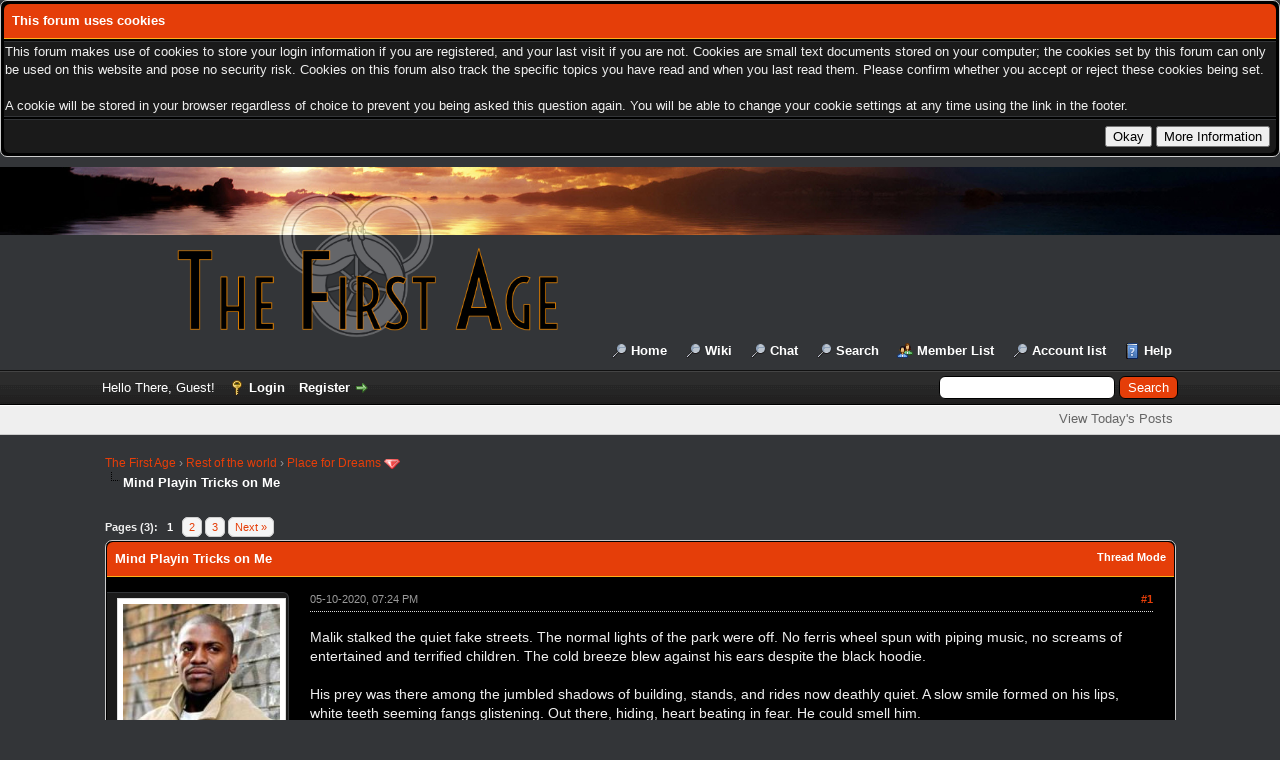

--- FILE ---
content_type: text/html; charset=UTF-8
request_url: http://142.93.73.63/forums/thread-1226-post-14481.html
body_size: 18250
content:
<!DOCTYPE html PUBLIC "-//W3C//DTD XHTML 1.0 Transitional//EN" "http://www.w3.org/TR/xhtml1/DTD/xhtml1-transitional.dtd"><!-- start: showthread -->
<html xml:lang="en" lang="en" xmlns="http://www.w3.org/1999/xhtml">
<head>
<title>Mind Playin Tricks on Me</title>
<!-- start: headerinclude -->
<link rel="alternate" type="application/rss+xml" title="Latest Threads (RSS 2.0)" href="https://thefirstage.org/forums/syndication.php" />
<link rel="alternate" type="application/atom+xml" title="Latest Threads (Atom 1.0)" href="https://thefirstage.org/forums/syndication.php?type=atom1.0" />
<meta http-equiv="Content-Type" content="text/html; charset=UTF-8" />
<meta http-equiv="Content-Script-Type" content="text/javascript" />
<script type="text/javascript" src="https://thefirstage.org/forums/jscripts/jquery.js?ver=1813"></script>
<script type="text/javascript" src="https://thefirstage.org/forums/jscripts/jquery.plugins.min.js?ver=1813"></script>
<script type="text/javascript" src="https://thefirstage.org/forums/jscripts/general.js?ver=1817"></script>

<link type="text/css" rel="stylesheet" href="https://thefirstage.org/forums/cache/themes/theme4/color_apocalypse.css?t=1698780044" />
<link type="text/css" rel="stylesheet" href="https://thefirstage.org/forums/css.php?stylesheet%5B0%5D=130&stylesheet%5B1%5D=133&stylesheet%5B2%5D=134&stylesheet%5B3%5D=136&stylesheet%5B4%5D=147" />

<script type="text/javascript">
<!--
	lang.unknown_error = "An unknown error has occurred.";

	lang.select2_match = "One result is available, press enter to select it.";
	lang.select2_matches = "{1} results are available, use up and down arrow keys to navigate.";
	lang.select2_nomatches = "No matches found";
	lang.select2_inputtooshort_single = "Please enter one or more character";
	lang.select2_inputtooshort_plural = "Please enter {1} or more characters";
	lang.select2_inputtoolong_single = "Please delete one character";
	lang.select2_inputtoolong_plural = "Please delete {1} characters";
	lang.select2_selectiontoobig_single = "You can only select one item";
	lang.select2_selectiontoobig_plural = "You can only select {1} items";
	lang.select2_loadmore = "Loading more results&hellip;";
	lang.select2_searching = "Searching&hellip;";

	var modal_zindex = 9995;
	var cookieDomain = "";
	var cookiePath = "/forums/";
	var cookiePrefix = "";
	var cookieSecureFlag = "0";
	var deleteevent_confirm = "Are you sure you want to delete this event?";
	var removeattach_confirm = "Are you sure you want to remove the selected attachment from this post?";
	var loading_text = 'Loading. <br />Please Wait&hellip;';
	var saving_changes = 'Saving changes&hellip;';
	var use_xmlhttprequest = "1";
	var my_post_key = "1b8551dea0eee46338f4c9760049af96";
	var rootpath = "https://thefirstage.org/forums";
	var imagepath = "https://thefirstage.org/forums/images";
  	var yes_confirm = "Yes";
	var no_confirm = "No";
	var MyBBEditor = null;

function dismissANN(id)
{
	if(!$("Ann_"+id))
	{
		return false;
	}
	
	if(use_xmlhttprequest != 1)
	{
		return true;
	}

	new Ajax.Request("index.php?action=ann_dismiss", {method: "post", postBody: "ajax=1&my_post_key="+my_post_key+"&id="+id});
	Element.remove("Ann_"+id);
	return false;
}
	var spinner_image = "https://thefirstage.org/forums/images/spinner.gif";
	var spinner = "<img src='" + spinner_image +"' alt='' />";
	
// -->
</script>
<!-- end: headerinclude -->
<script type="text/javascript">
<!--
	var quickdelete_confirm = "Are you sure you want to delete this post?";
	var quickrestore_confirm = "Are you sure you want to restore this post?";
	var allowEditReason = "1";
	lang.save_changes = "Save Changes";
	lang.cancel_edit = "Cancel Edit";
	lang.quick_edit_update_error = "There was an error editing your reply:";
	lang.quick_reply_post_error = "There was an error posting your reply:";
	lang.quick_delete_error = "There was an error deleting your reply:";
	lang.quick_delete_success = "The post was deleted successfully.";
	lang.quick_delete_thread_success = "The thread was deleted successfully.";
	lang.quick_restore_error = "There was an error restoring your reply:";
	lang.quick_restore_success = "The post was restored successfully.";
	lang.editreason = "Edit Reason";
// -->
</script>
<!-- jeditable (jquery) -->
<script type="text/javascript" src="https://thefirstage.org/forums/jscripts/report.js?ver=1804"></script>
<script src="https://thefirstage.org/forums/jscripts/jeditable/jeditable.min.js"></script>
<script type="text/javascript" src="https://thefirstage.org/forums/jscripts/thread.js?ver=1813"></script>
</head>
<body>
	<!-- start: header -->
<!-- start: cookielaw_header -->
<script type="text/javascript">
jQuery(document).ready(function() {
	jQuery('#cookies .cookielaw_disallow').click(function() {
		if(!confirm('Are you sure you want to disallow cookies?'+'\r\n\r\n'+'It will mean you will be unable to log in to the forum, and will restrict functionality when browsing as a guest.'))
		{
			return false;
		}
	});
});
</script>
<div id="cookies" style="width: 100%; text-align: left; margin-bottom: 10px;">
	<form action="https://thefirstage.org/forums/misc.php?action=cookielaw_change" method="post">
		<table border="0"  class="tborder">
			<tr>		
				<td class="thead"><strong>This forum uses cookies</strong></td>
			</tr>
			<tr>		
				<td class="trow1">This forum makes use of cookies to store your login information if you are registered, and your last visit if you are not. Cookies are small text documents stored on your computer; the cookies set by this forum can only be used on this website and pose no security risk. Cookies on this forum also track the specific topics you have read and when you last read them. Please confirm whether you accept or reject these cookies being set.<br /><br />A cookie will be stored in your browser regardless of choice to prevent you being asked this question again. You will be able to change your cookie settings at any time using the link in the footer.</td>
			</tr>
			<tr>		
				<td class="tfoot"><div class="float_right"><!-- start: cookielaw_buttons_notify -->
<input type="submit" name="okay" value="Okay" /><!-- start: cookielaw_button_more_info -->
<input type="submit" name="more_info" value="More Information" />
<!-- end: cookielaw_button_more_info --><input type="hidden" name="my_post_key" value="1b8551dea0eee46338f4c9760049af96" />
<!-- end: cookielaw_buttons_notify --></div></td>
			</tr>
		</table>
	</form>
</div>
<!-- end: cookielaw_header --><div id="container">
		<a name="top" id="top"></a>
		<div id="header">
			<div id="logo">
				<div class="wrapper">
					<a href="https://thefirstage.org/forums/index.php"><img src="https://thefirstage.org/forums/images/fa/white-fa-logo.png" alt="The First Age" title="The First Age"class="logo" /></a>
					<br/>
					<ul class="menu top_links">
						<li><a href="https://thefirstage.org">Home</a></li>
						<li><a href="https://thefirstage.org/wiki-all/">Wiki</a></li>
						<li><a href="http://thefirstage.org:9000/">Chat</a></li>
						<!-- start: header_menu_search -->
<li><a href="https://thefirstage.org/forums/search.php" class="search">Search</a></li>
<!-- end: header_menu_search -->
						<!-- start: header_menu_memberlist -->
<li><a href="https://thefirstage.org/forums/memberlist.php" class="memberlist">Member List</a></li>
<!-- end: header_menu_memberlist --><!-- start: accountswitcher_header_accountlist -->
<li><a href="https://thefirstage.org/forums/accountlist.php">Account list</a></li>
<!-- end: accountswitcher_header_accountlist -->
						
						<li><a href="https://thefirstage.org/forums/misc.php?action=help" class="help">Help</a></li>
					</ul>
				</div>
			</div>
			<div id="panel">
				<div class="upper">
					<div class="wrapper">
						<!-- start: header_quicksearch -->
						<form action="https://thefirstage.org/forums/search.php">
						<fieldset id="search">
							<input name="keywords" type="text" class="textbox" />
							<input value="Search" type="submit" class="button" />
							<input type="hidden" name="action" value="do_search" />
							<input type="hidden" name="postthread" value="1" />
						</fieldset>
						</form>
<!-- end: header_quicksearch -->
						<!-- start: header_welcomeblock_guest -->
						<!-- Continuation of div(class="upper") as opened in the header template -->
						<span class="welcome">Hello There, Guest! <a href="https://thefirstage.org/forums/member.php?action=login" onclick="$('#quick_login').modal({ fadeDuration: 250, keepelement: true, zIndex: (typeof modal_zindex !== 'undefined' ? modal_zindex : 9999) }); return false;" class="login">Login</a> <a href="https://thefirstage.org/forums/member.php?action=register" class="register">Register</a></span>
					</div>
				</div>
<div class="lower">
	<div class="wrapper">
		<ul class="menu panel_links">
		</ul>
		<ul class="menu  user_links">
			<li><a href="https://thefirstage.org/forums/search.php?action=getdaily">View Today's Posts</a></li>
		</ul>
	</div>
	<br class="clear" />
</div>
				<div class="modal" id="quick_login" style="display: none;">
					<form method="post" action="https://thefirstage.org/forums/member.php">
						<input name="action" type="hidden" value="do_login" />
						<input name="url" type="hidden" value="" />
						<input name="quick_login" type="hidden" value="1" />
						<input name="my_post_key" type="hidden" value="1b8551dea0eee46338f4c9760049af96" />
						<table width="100%" cellspacing="0" cellpadding="5" border="0" class="tborder">
							<tr>
								<td class="thead" colspan="2"><strong>Login</strong></td>
							</tr>
							<!-- start: header_welcomeblock_guest_login_modal -->
<tr>
	<td class="trow1" width="25%"><strong>Username:</strong></td>
	<td class="trow1"><input name="quick_username" id="quick_login_username" type="text" value="" class="textbox initial_focus" /></td>
</tr>
<tr>
	<td class="trow2"><strong>Password:</strong></td>
	<td class="trow2">
		<input name="quick_password" id="quick_login_password" type="password" value="" class="textbox" /><br />
		<a href="https://thefirstage.org/forums/member.php?action=lostpw" class="lost_password">Lost Password?</a>
	</td>
</tr>
<tr>
	<td class="trow1">&nbsp;</td>
	<td class="trow1 remember_me">
		<input name="quick_remember" id="quick_login_remember" type="checkbox" value="yes" class="checkbox" checked="checked" />
		<label for="quick_login_remember">Remember me</label>
	</td>
</tr>
<tr>
	<td class="trow2" colspan="2">
		<div align="center"><input name="submit" type="submit" class="button" value="Login" /></div>
	</td>
</tr>
<!-- end: header_welcomeblock_guest_login_modal -->
						</table>
					</form>
				</div>
				<script type="text/javascript">
					$("#quick_login input[name='url']").val($(location).attr('href'));
				</script>
<!-- end: header_welcomeblock_guest -->
					<!-- </div> in header_welcomeblock_member and header_welcomeblock_guest -->
				<!-- </div> in header_welcomeblock_member and header_welcomeblock_guest -->
			</div>
		</div>
		<div id="content">
			<div class="wrapper">
				
				
				
				
				
				
				<!-- start: nav -->

<div class="navigation">
<!-- start: nav_bit -->
<a href="https://thefirstage.org/forums/index.php">The First Age</a><!-- start: nav_sep -->
&rsaquo;
<!-- end: nav_sep -->
<!-- end: nav_bit --><!-- start: nav_bit -->
<a href="forum-23.html">Rest of the world</a><!-- start: nav_sep -->
&rsaquo;
<!-- end: nav_sep -->
<!-- end: nav_bit --><!-- start: nav_bit -->
<a href="forum-28-page-2.html">Place for Dreams</a><!-- start: nav_dropdown -->
 <img src="https://thefirstage.org/forums/images/arrow_down.png" alt="v" title="" class="pagination_breadcrumb_link" id="breadcrumb_multipage" /><!-- start: multipage_breadcrumb -->
<div id="breadcrumb_multipage_popup" class="pagination pagination_breadcrumb" style="display: none;">
<!-- start: multipage_prevpage -->
<a href="forum-28.html" class="pagination_previous">&laquo; Previous</a>
<!-- end: multipage_prevpage --><!-- start: multipage_page -->
<a href="forum-28.html" class="pagination_page">1</a>
<!-- end: multipage_page --><!-- start: multipage_page_link_current -->
 <a href="forum-28-page-2.html" class="pagination_current">2</a>
<!-- end: multipage_page_link_current -->
</div>
<script type="text/javascript">
// <!--
	if(use_xmlhttprequest == "1")
	{
		$("#breadcrumb_multipage").popupMenu();
	}
// -->
</script>
<!-- end: multipage_breadcrumb -->
<!-- end: nav_dropdown -->
<!-- end: nav_bit --><!-- start: nav_sep_active -->
<br /><img src="https://thefirstage.org/forums/images/nav_bit.png" alt="" />
<!-- end: nav_sep_active --><!-- start: nav_bit_active -->
<span class="active">Mind Playin Tricks on Me</span>
<!-- end: nav_bit_active -->
</div>
<!-- end: nav -->
				<br />
<!-- end: header -->
        <noscript>
            <p style="font-weight: bold; font-size: 1.2em;">Your browser has JavaScript disabled. If you would like to use all features of this site, it is mandatory to enable JavaScript.</p>
        </noscript>
        
	
	
	<div class="float_left">
		<!-- start: multipage -->
<div class="pagination">
<span class="pages">Pages (3):</span>
<!-- start: multipage_page_current -->
 <span class="pagination_current">1</span>
<!-- end: multipage_page_current --><!-- start: multipage_page -->
<a href="thread-1226-page-2.html" class="pagination_page">2</a>
<!-- end: multipage_page --><!-- start: multipage_page -->
<a href="thread-1226-page-3.html" class="pagination_page">3</a>
<!-- end: multipage_page --><!-- start: multipage_nextpage -->
<a href="thread-1226-page-2.html" class="pagination_next">Next &raquo;</a>
<!-- end: multipage_nextpage -->
</div>
<!-- end: multipage -->
	</div>
	<div class="float_right">
		
	</div>
	
	<table border="0" cellspacing="0" cellpadding="5" class="tborder tfixed clear">
		<tr>
			<td class="thead">
				<div class="float_right">
					<span class="smalltext"><strong><a href="javascript:void(0)" id="thread_modes">Thread Mode</a></strong></span>
				</div>
				<div>
					<strong>Mind Playin Tricks on Me</strong>
				</div>
			</td>
		</tr>
<tr><td id="posts_container">
	<div id="posts">
		<!-- start: postbit_classic -->

<a name="pid14481" id="pid14481"></a>
<div class="post classic " style="" id="post_14481">
<div class="post_author scaleimages">
	<!-- start: postbit_avatar -->
<div class="author_avatar"><a href="user-71.html"><img src="https://thefirstage.org/forums/uploads/avatars/avatar_71.jpg?dateline=1544200618" alt="" width="200" height="200" /></a></div>
<!-- end: postbit_avatar -->
	<div class="author_information">
			<strong><span class="largetext"><a href="https://thefirstage.org/forums/user-71.html">Marcus DuBois</a></span></strong> <!-- start: postbit_offline -->
<img src="https://thefirstage.org/forums/images/buddy_offline.png" title="Offline" alt="Offline" class="buddy_status" />
<!-- end: postbit_offline -->
		<br />
			<span class="smalltext">
				Darth Malik, Dark Lord of the Sith<br />
				<img src="images/star.png" border="0" alt="*" /><img src="images/star.png" border="0" alt="*" /><img src="images/star.png" border="0" alt="*" /><img src="images/star.png" border="0" alt="*" /><br />
				
			</span>
	</div>
	<div class="author_statistics">
		<!-- start: postbit_author_user -->
	Posts: 355<br />
	Threads: 17<br />
	Joined: May 2014
	<!-- start: postbit_reputation -->
<br />Reputation: <!-- start: postbit_reputation_formatted_link -->
<a href="reputation.php?uid=71"><strong class="reputation_neutral">0</strong></a>
<!-- end: postbit_reputation_formatted_link -->
<!-- end: postbit_reputation --><!-- start: postbit_profilefield -->
<br />Reborn God: Darth Malik Dark Lord of the Sith
<!-- end: postbit_profilefield --><!-- start: postbit_profilefield -->
<br />Channeler Current Strength: 40
<!-- end: postbit_profilefield --><!-- start: postbit_profilefield -->
<br />Channeler Experience Level: Master
<!-- end: postbit_profilefield --><!-- start: postbit_profilefield -->
<br />Channeler Potential Strength: 40
<!-- end: postbit_profilefield --><!-- start: postbit_profilefield -->
<br />Options: <!-- start: postbit_profilefield_multiselect -->
<ul style="margin: 0; padding-left: 15px;">
<!-- start: postbit_profilefield_multiselect_value -->
<li style="margin-left: 0;">Channeler</li>
<!-- end: postbit_profilefield_multiselect_value --><!-- start: postbit_profilefield_multiselect_value -->
<li style="margin-left: 0;">Government</li>
<!-- end: postbit_profilefield_multiselect_value -->
</ul>
<!-- end: postbit_profilefield_multiselect -->
<!-- end: postbit_profilefield -->
<!-- end: postbit_author_user --><!-- start: accountswitcher_attached_postcount -->
<span class="attached_postcount"><br />All Accounts Posts: 1,572</span>
<!-- end: accountswitcher_attached_postcount --><!-- start: accountswitcher_postbit -->
<br />
                <a id="aj_postuser_14481" href="javascript:void(0);">Linked Accounts</a>
                <br />
                <div id="aj_postbit_14481" style="display:none; position:absolute; cursor:pointer; z-index:100;">
                    <div class="thead" style="font-size:1em;"><strong>Linked Accounts</strong></div>
                    <div class="trow1">
                        <ul style="padding-left:20px;">
                            <!-- start: accountswitcher_postbit_link -->
<li style="list-style-type: none; white-space: nowrap;"><span style="font-size: 16px;">&#128101;</span>&nbsp;<span style="font-weight: bold;" title="Master Account"><a href="https://thefirstage.org/forums/user-90.html">Armande</a></span></li>
<!-- end: accountswitcher_postbit_link --><!-- start: accountswitcher_postbit_link -->
<li style="list-style-type: none; white-space: nowrap;"><span style="font-size: 16px;">&#128101;</span>&nbsp;<a href="https://thefirstage.org/forums/user-25.html">Connor Kent</a></li>
<!-- end: accountswitcher_postbit_link --><!-- start: accountswitcher_postbit_link -->
<li style="list-style-type: none; white-space: nowrap;"><span style="font-size: 16px;">&#128101;</span>&nbsp;<a href="https://thefirstage.org/forums/user-47.html">Idris</a></li>
<!-- end: accountswitcher_postbit_link --><!-- start: accountswitcher_postbit_link -->
<li style="list-style-type: none; white-space: nowrap;"><span style="font-size: 16px;">&#128101;</span>&nbsp;<a href="https://thefirstage.org/forums/user-50.html">Jacinda</a></li>
<!-- end: accountswitcher_postbit_link --><!-- start: accountswitcher_postbit_link -->
<li style="list-style-type: none; white-space: nowrap;"><span style="font-size: 16px;">&#128101;</span>&nbsp;<a href="https://thefirstage.org/forums/user-178.html">Liv</a></li>
<!-- end: accountswitcher_postbit_link --><!-- start: accountswitcher_postbit_link -->
<li style="list-style-type: none; white-space: nowrap;"><span style="font-size: 16px;">&#128101;</span>&nbsp;<a href="https://thefirstage.org/forums/user-75.html">Mikhail</a></li>
<!-- end: accountswitcher_postbit_link --><!-- start: accountswitcher_postbit_link -->
<li style="list-style-type: none; white-space: nowrap;"><span style="font-size: 16px;">&#128101;</span>&nbsp;<a href="https://thefirstage.org/forums/user-180.html">Rena</a></li>
<!-- end: accountswitcher_postbit_link --><!-- start: accountswitcher_postbit_link -->
<li style="list-style-type: none; white-space: nowrap;"><span style="font-size: 16px;">&#128101;</span>&nbsp;<a href="https://thefirstage.org/forums/user-94.html">Sebastian</a></li>
<!-- end: accountswitcher_postbit_link -->
                            
                        </ul>
                    </div>
                </div>
<!-- end: accountswitcher_postbit -->
	</div>
</div>
<div class="post_content">
	<div class="post_head">
		<!-- start: postbit_posturl -->
<div class="float_right" style="vertical-align: top">
<strong><a href="thread-1226-post-14481.html#pid14481" title="Mind Playin Tricks on Me">#1</a></strong>

</div>
<!-- end: postbit_posturl -->
		
		<span class="post_date">05-10-2020, 07:24 PM <span class="post_edit" id="edited_by_14481"></span></span>
	
	</div>
	<div class="post_body scaleimages" id="pid_14481">
		Malik stalked the quiet fake streets. The normal lights of the park were off. No ferris wheel spun with piping music, no screams of entertained and terrified children. The cold breeze blew against his ears despite the black hoodie.<br />
<br />
His prey was there among the jumbled shadows of building, stands, and rides now deathly quiet. A slow smile formed on his lips, white teeth seeming fangs glistening. Out there, hiding, heart beating in fear. He could smell him.<br />
<br />
It had been so long. So very long. The one he sought there, somewhere. Finally.<br />
<br />
As if on cue, lights came on, rides came to life, ghostly patrons mingled and ran and laughed. The chaos of music and life, squeals and screams.  He was here...somewhere.<br />
<br />
The colors alternated, bright and vibrant, sounds loud and clear; light dark and shifting, sound warped and shifting in tempo. Demonic. His hands opened and he felt power at his finger tips. Gore would drip from the heavens when he was done, his prey exposed and eviscerated.<br />
<br />
His nostrils flared and eyes flashed red.<br />
<br />
Darth Malik had come....
	</div>
	
	
	<div class="post_meta" id="post_meta_14481">
		
		<div class="float_right">
			
		</div>
	</div>
	
</div>
<div class="post_controls">
	<div class="postbit_buttons author_buttons float_left">
		<!-- start: postbit_find -->
<a href="search.php?action=finduser&amp;uid=71" title="Find all posts by this user" class="postbit_find"><span>Find</span></a>
<!-- end: postbit_find -->
	</div>
	<div class="postbit_buttons post_management_buttons float_right">
		<!-- start: postbit_quote -->
<a href="newreply.php?tid=1226&amp;replyto=14481" title="Quote this message in a reply" class="postbit_quote postbit_mirage"><span>Reply</span></a>
<!-- end: postbit_quote -->
	</div>
</div>
</div>
<!-- end: postbit_classic --><!-- start: postbit_classic -->

<a name="pid14482" id="pid14482"></a>
<div class="post classic " style="" id="post_14482">
<div class="post_author scaleimages">
	<!-- start: postbit_avatar -->
<div class="author_avatar"><a href="user-109.html"><img src="https://thefirstage.org/forums/uploads/avatars/avatar_109.jpg?dateline=1708104483" alt="" width="180" height="300" /></a></div>
<!-- end: postbit_avatar -->
	<div class="author_information">
			<strong><span class="largetext"><a href="https://thefirstage.org/forums/user-109.html">Thalia</a></span></strong> <!-- start: postbit_offline -->
<img src="https://thefirstage.org/forums/images/buddy_offline.png" title="Offline" alt="Offline" class="buddy_status" />
<!-- end: postbit_offline -->
		<br />
			<span class="smalltext">
				Nimeda<br />
				<img src="images/star.png" border="0" alt="*" /><img src="images/star.png" border="0" alt="*" /><img src="images/star.png" border="0" alt="*" /><img src="images/star.png" border="0" alt="*" /><img src="images/star.png" border="0" alt="*" /><br />
				
			</span>
	</div>
	<div class="author_statistics">
		<!-- start: postbit_author_user -->
	Posts: 1,187<br />
	Threads: 68<br />
	Joined: Jul 2013
	<!-- start: postbit_reputation -->
<br />Reputation: <!-- start: postbit_reputation_formatted_link -->
<a href="reputation.php?uid=109"><strong class="reputation_neutral">0</strong></a>
<!-- end: postbit_reputation_formatted_link -->
<!-- end: postbit_reputation --><!-- start: postbit_profilefield -->
<br />Reborn God: Lethe | Sothis
<!-- end: postbit_profilefield --><!-- start: postbit_profilefield -->
<br />Channeler Current Strength: 5
<!-- end: postbit_profilefield --><!-- start: postbit_profilefield -->
<br />Channeler Experience Level: Expert
<!-- end: postbit_profilefield --><!-- start: postbit_profilefield -->
<br />Channeler Potential Strength: 19
<!-- end: postbit_profilefield --><!-- start: postbit_profilefield -->
<br />Options: <!-- start: postbit_profilefield_multiselect -->
<ul style="margin: 0; padding-left: 15px;">
<!-- start: postbit_profilefield_multiselect_value -->
<li style="margin-left: 0;">Channeler</li>
<!-- end: postbit_profilefield_multiselect_value --><!-- start: postbit_profilefield_multiselect_value -->
<li style="margin-left: 0;">Dreamwalker</li>
<!-- end: postbit_profilefield_multiselect_value -->
</ul>
<!-- end: postbit_profilefield_multiselect -->
<!-- end: postbit_profilefield -->
<!-- end: postbit_author_user --><!-- start: accountswitcher_attached_postcount -->
<span class="attached_postcount"><br />All Accounts Posts: 3,278</span>
<!-- end: accountswitcher_attached_postcount --><!-- start: accountswitcher_postbit -->
<br />
                <a id="aj_postuser_14482" href="javascript:void(0);">31 Attached Accounts</a>
                <br />
                <div id="aj_postbit_14482" style="display:none; position:absolute; cursor:pointer; z-index:100;">
                    <div class="thead" style="font-size:1em;"><strong>Attached Accounts</strong></div>
                    <div class="trow1">
                        <ul style="padding-left:20px;">
                            <!-- start: accountswitcher_postbit_link -->
<li style="list-style-type: none; white-space: nowrap;"><span style="font-size: 16px;">&#128101;</span>&nbsp;<a href="https://thefirstage.org/forums/user-14.html">Ashavari</a></li>
<!-- end: accountswitcher_postbit_link --><!-- start: accountswitcher_postbit_link -->
<li style="list-style-type: none; white-space: nowrap;"><span style="font-size: 16px;">&#128101;</span>&nbsp;<a href="https://thefirstage.org/forums/user-330.html">Bastian</a></li>
<!-- end: accountswitcher_postbit_link --><!-- start: accountswitcher_postbit_link -->
<li style="list-style-type: none; white-space: nowrap;"><span style="font-size: 16px;">&#128101;</span>&nbsp;<a href="https://thefirstage.org/forums/user-381.html">Calliope</a></li>
<!-- end: accountswitcher_postbit_link --><!-- start: accountswitcher_postbit_link -->
<li style="list-style-type: none; white-space: nowrap;"><span style="font-size: 16px;">&#128101;</span>&nbsp;<a href="https://thefirstage.org/forums/user-209.html">Eidolon</a></li>
<!-- end: accountswitcher_postbit_link --><!-- start: accountswitcher_postbit_link -->
<li style="list-style-type: none; white-space: nowrap;"><span style="font-size: 16px;">&#128101;</span>&nbsp;<a href="https://thefirstage.org/forums/user-305.html">Esper</a></li>
<!-- end: accountswitcher_postbit_link --><!-- start: accountswitcher_postbit_link -->
<li style="list-style-type: none; white-space: nowrap;"><span style="font-size: 16px;">&#128101;</span>&nbsp;<a href="https://thefirstage.org/forums/user-490.html">Eve</a></li>
<!-- end: accountswitcher_postbit_link --><!-- start: accountswitcher_postbit_link -->
<li style="list-style-type: none; white-space: nowrap;"><span style="font-size: 16px;">&#128101;</span>&nbsp;<a href="https://thefirstage.org/forums/user-199.html">Ezekiel</a></li>
<!-- end: accountswitcher_postbit_link --><!-- start: accountswitcher_postbit_link -->
<li style="list-style-type: none; white-space: nowrap;"><span style="font-size: 16px;">&#128101;</span>&nbsp;<a href="https://thefirstage.org/forums/user-492.html">Faith</a></li>
<!-- end: accountswitcher_postbit_link --><!-- start: accountswitcher_postbit_link -->
<li style="list-style-type: none; white-space: nowrap;"><span style="font-size: 16px;">&#128101;</span>&nbsp;<a href="https://thefirstage.org/forums/user-316.html">Gideon</a></li>
<!-- end: accountswitcher_postbit_link --><!-- start: accountswitcher_postbit_link -->
<li style="list-style-type: none; white-space: nowrap;"><span style="font-size: 16px;">&#128101;</span>&nbsp;<a href="https://thefirstage.org/forums/user-300.html">Helena</a></li>
<!-- end: accountswitcher_postbit_link --><!-- start: accountswitcher_postbit_link -->
<li style="list-style-type: none; white-space: nowrap;"><span style="font-size: 16px;">&#128101;</span>&nbsp;<a href="https://thefirstage.org/forums/user-418.html">Jia Xin Kao</a></li>
<!-- end: accountswitcher_postbit_link --><!-- start: accountswitcher_postbit_link -->
<li style="list-style-type: none; white-space: nowrap;"><span style="font-size: 16px;">&#128101;</span>&nbsp;<a href="https://thefirstage.org/forums/user-419.html">Kōta</a></li>
<!-- end: accountswitcher_postbit_link --><!-- start: accountswitcher_postbit_link -->
<li style="list-style-type: none; white-space: nowrap;"><span style="font-size: 16px;">&#128101;</span>&nbsp;<a href="https://thefirstage.org/forums/user-436.html">Lalitha Vero</a></li>
<!-- end: accountswitcher_postbit_link --><!-- start: accountswitcher_postbit_link -->
<li style="list-style-type: none; white-space: nowrap;"><span style="font-size: 16px;">&#128101;</span>&nbsp;<a href="https://thefirstage.org/forums/user-369.html">Lore</a></li>
<!-- end: accountswitcher_postbit_link --><!-- start: accountswitcher_postbit_link -->
<li style="list-style-type: none; white-space: nowrap;"><span style="font-size: 16px;">&#128101;</span>&nbsp;<a href="https://thefirstage.org/forums/user-388.html">Lucien</a></li>
<!-- end: accountswitcher_postbit_link --><!-- start: accountswitcher_postbit_link -->
<li style="list-style-type: none; white-space: nowrap;"><span style="font-size: 16px;">&#128101;</span>&nbsp;<a href="https://thefirstage.org/forums/user-77.html">Morven</a></li>
<!-- end: accountswitcher_postbit_link --><!-- start: accountswitcher_postbit_link -->
<li style="list-style-type: none; white-space: nowrap;"><span style="font-size: 16px;">&#128101;</span>&nbsp;<a href="https://thefirstage.org/forums/user-79.html">Natalie Grey</a></li>
<!-- end: accountswitcher_postbit_link --><!-- start: accountswitcher_postbit_link -->
<li style="list-style-type: none; white-space: nowrap;"><span style="font-size: 16px;">&#128101;</span>&nbsp;<a href="https://thefirstage.org/forums/user-312.html">Nesrin Aziz</a></li>
<!-- end: accountswitcher_postbit_link --><!-- start: accountswitcher_postbit_link -->
<li style="list-style-type: none; white-space: nowrap;"><span style="font-size: 16px;">&#128101;</span>&nbsp;<a href="https://thefirstage.org/forums/user-133.html">Nhysa</a></li>
<!-- end: accountswitcher_postbit_link --><!-- start: accountswitcher_postbit_link -->
<li style="list-style-type: none; white-space: nowrap;"><span style="font-size: 16px;">&#128101;</span>&nbsp;<a href="https://thefirstage.org/forums/user-217.html">Noémi Jourdain</a></li>
<!-- end: accountswitcher_postbit_link --><!-- start: accountswitcher_postbit_link -->
<li style="list-style-type: none; white-space: nowrap;"><span style="font-size: 16px;">&#128101;</span>&nbsp;<a href="https://thefirstage.org/forums/user-84.html">Oriena</a></li>
<!-- end: accountswitcher_postbit_link --><!-- start: accountswitcher_postbit_link -->
<li style="list-style-type: none; white-space: nowrap;"><span style="font-size: 16px;">&#128101;</span>&nbsp;<a href="https://thefirstage.org/forums/user-87.html">Raffe</a></li>
<!-- end: accountswitcher_postbit_link --><!-- start: accountswitcher_postbit_link -->
<li style="list-style-type: none; white-space: nowrap;"><span style="font-size: 16px;">&#128101;</span>&nbsp;<a href="https://thefirstage.org/forums/user-501.html">Seren</a></li>
<!-- end: accountswitcher_postbit_link --><!-- start: accountswitcher_postbit_link -->
<li style="list-style-type: none; white-space: nowrap;"><span style="font-size: 16px;">&#128101;</span>&nbsp;<a href="https://thefirstage.org/forums/user-302.html">Sofia Vasilieva</a></li>
<!-- end: accountswitcher_postbit_link --><!-- start: accountswitcher_postbit_link -->
<li style="list-style-type: none; white-space: nowrap;"><span style="font-size: 16px;">&#128101;</span>&nbsp;<a href="https://thefirstage.org/forums/user-101.html">Sören</a></li>
<!-- end: accountswitcher_postbit_link --><!-- start: accountswitcher_postbit_link -->
<li style="list-style-type: none; white-space: nowrap;"><span style="font-size: 16px;">&#128101;</span>&nbsp;<a href="https://thefirstage.org/forums/user-108.html">Tenzin</a></li>
<!-- end: accountswitcher_postbit_link --><!-- start: accountswitcher_postbit_link -->
<li style="list-style-type: none; white-space: nowrap;"><span style="font-size: 16px;">&#128101;</span>&nbsp;<a href="https://thefirstage.org/forums/user-294.html">Visha</a></li>
<!-- end: accountswitcher_postbit_link --><!-- start: accountswitcher_postbit_link -->
<li style="list-style-type: none; white-space: nowrap;"><span style="font-size: 16px;">&#128101;</span>&nbsp;<a href="https://thefirstage.org/forums/user-196.html">Zhenya</a></li>
<!-- end: accountswitcher_postbit_link -->
                            
                        </ul>
                    </div>
                </div>
<!-- end: accountswitcher_postbit -->
	</div>
</div>
<div class="post_content">
	<div class="post_head">
		<!-- start: postbit_posturl -->
<div class="float_right" style="vertical-align: top">
<strong><a href="thread-1226-post-14482.html#pid14482" title="RE: Mind Playin Tricks on Me">#2</a></strong>

</div>
<!-- end: postbit_posturl -->
		
		<span class="post_date">05-10-2020, 08:08 PM <span class="post_edit" id="edited_by_14482"></span></span>
	
	</div>
	<div class="post_body scaleimages" id="pid_14482">
		She spun between the stars, weightless and drifting. A pause now and then circled the gleaming treasure of a dreamer, and while she was not conscious of it, her journey was a well-repeated one; lives strung like pearls on a string, counted patiently as she sought to check on those held dearest to her Other. Most slept peacefully, dreams sweet and uneventful -- and of little interest, though sometimes she watched anyway. On this night that even included, she was surprised to discover, the one who <span style="font-style: italic;" class="mycode_i">never</span> found contentment, though she had only ever once slipped the dark veil into that space. So often, he dreamed of loss.<br />
<br />
Afterwards she dispersed to less purposeful diversions, the dreams and their owners unknown to her. It was like flicking through the pages of a book, never quite settling on a story, that endless way she roamed. Until one dark star feathered against her, strange in its resonance. Ever the curious child she swarmed on the oddness of it.<br />
<br />
Usually it was Mara’s pets she found gnawing content at the hearts of a nightmare; Nim followed the trails they left often enough to recognise signs of their passage. Darkness oozed like the putrification of a rotting corpse here, but it was disease of the mind not the claws of a predator. She lingered upon it, curious to recognise a duality in the skin beneath: a swarm of darkness and light fighting for the same space. Two halves of a whole, in some ways, but not a comfortable coupling. The conflict made her shiver as she peered deeper into the soul of such a strange dreamer. Did her own look like this when her Other rested truly, and Nimeda’s consciousness dispersed like a dandelion blown to the wind?<br />
<br />
Dark things stalked inside, filling her up with static that jerked her free. Enough to make her think twice about the dangers contained within. None were ever truly beyond help, but some required more than she could give. Such lessons stuck, even with her, for necessity could not allow them the chance to be learned twice.<br />
<br />
Only then she saw what he was hunting.<br />
<br />
And she found herself born again on legs pumping into a frantic run, the leer of the theme park lights dissecting across her skin. Her heart beat a little wild, not quite her own fear so much as the oppressiveness of this place. Her feet were bare, their soles needling pain on the litter strewn ground. Nim’s hands pressed against her ears, disturbed by the sounds. <span style="color: khaki;" class="mycode_color">“Where are you?” </span>she called out, then clapped a hand tight over her mouth, uncertain that had been wise, even as the sound of her own voice was swallowed in the discordant chaos.
	</div>
	
	
	<div class="post_meta" id="post_meta_14482">
		
		<div class="float_right">
			
		</div>
	</div>
	
</div>
<div class="post_controls">
	<div class="postbit_buttons author_buttons float_left">
		<!-- start: postbit_find -->
<a href="search.php?action=finduser&amp;uid=109" title="Find all posts by this user" class="postbit_find"><span>Find</span></a>
<!-- end: postbit_find -->
	</div>
	<div class="postbit_buttons post_management_buttons float_right">
		<!-- start: postbit_quote -->
<a href="newreply.php?tid=1226&amp;replyto=14482" title="Quote this message in a reply" class="postbit_quote postbit_mirage"><span>Reply</span></a>
<!-- end: postbit_quote -->
	</div>
</div>
</div>
<!-- end: postbit_classic --><!-- start: postbit_classic -->

<a name="pid14489" id="pid14489"></a>
<div class="post classic " style="" id="post_14489">
<div class="post_author scaleimages">
	<!-- start: postbit_avatar -->
<div class="author_avatar"><a href="user-71.html"><img src="https://thefirstage.org/forums/uploads/avatars/avatar_71.jpg?dateline=1544200618" alt="" width="200" height="200" /></a></div>
<!-- end: postbit_avatar -->
	<div class="author_information">
			<strong><span class="largetext"><a href="https://thefirstage.org/forums/user-71.html">Marcus DuBois</a></span></strong> <!-- start: postbit_offline -->
<img src="https://thefirstage.org/forums/images/buddy_offline.png" title="Offline" alt="Offline" class="buddy_status" />
<!-- end: postbit_offline -->
		<br />
			<span class="smalltext">
				Darth Malik, Dark Lord of the Sith<br />
				<img src="images/star.png" border="0" alt="*" /><img src="images/star.png" border="0" alt="*" /><img src="images/star.png" border="0" alt="*" /><img src="images/star.png" border="0" alt="*" /><br />
				
			</span>
	</div>
	<div class="author_statistics">
		<!-- start: postbit_author_user -->
	Posts: 355<br />
	Threads: 17<br />
	Joined: May 2014
	<!-- start: postbit_reputation -->
<br />Reputation: <!-- start: postbit_reputation_formatted_link -->
<a href="reputation.php?uid=71"><strong class="reputation_neutral">0</strong></a>
<!-- end: postbit_reputation_formatted_link -->
<!-- end: postbit_reputation --><!-- start: postbit_profilefield -->
<br />Reborn God: Darth Malik Dark Lord of the Sith
<!-- end: postbit_profilefield --><!-- start: postbit_profilefield -->
<br />Channeler Current Strength: 40
<!-- end: postbit_profilefield --><!-- start: postbit_profilefield -->
<br />Channeler Experience Level: Master
<!-- end: postbit_profilefield --><!-- start: postbit_profilefield -->
<br />Channeler Potential Strength: 40
<!-- end: postbit_profilefield --><!-- start: postbit_profilefield -->
<br />Options: <!-- start: postbit_profilefield_multiselect -->
<ul style="margin: 0; padding-left: 15px;">
<!-- start: postbit_profilefield_multiselect_value -->
<li style="margin-left: 0;">Channeler</li>
<!-- end: postbit_profilefield_multiselect_value --><!-- start: postbit_profilefield_multiselect_value -->
<li style="margin-left: 0;">Government</li>
<!-- end: postbit_profilefield_multiselect_value -->
</ul>
<!-- end: postbit_profilefield_multiselect -->
<!-- end: postbit_profilefield -->
<!-- end: postbit_author_user --><!-- start: accountswitcher_attached_postcount -->
<span class="attached_postcount"><br />All Accounts Posts: 1,572</span>
<!-- end: accountswitcher_attached_postcount --><!-- start: accountswitcher_postbit -->
<br />
                <a id="aj_postuser_14489" href="javascript:void(0);">Linked Accounts</a>
                <br />
                <div id="aj_postbit_14489" style="display:none; position:absolute; cursor:pointer; z-index:100;">
                    <div class="thead" style="font-size:1em;"><strong>Linked Accounts</strong></div>
                    <div class="trow1">
                        <ul style="padding-left:20px;">
                            <!-- start: accountswitcher_postbit_link -->
<li style="list-style-type: none; white-space: nowrap;"><span style="font-size: 16px;">&#128101;</span>&nbsp;<span style="font-weight: bold;" title="Master Account"><a href="https://thefirstage.org/forums/user-90.html">Armande</a></span></li>
<!-- end: accountswitcher_postbit_link --><!-- start: accountswitcher_postbit_link -->
<li style="list-style-type: none; white-space: nowrap;"><span style="font-size: 16px;">&#128101;</span>&nbsp;<a href="https://thefirstage.org/forums/user-25.html">Connor Kent</a></li>
<!-- end: accountswitcher_postbit_link --><!-- start: accountswitcher_postbit_link -->
<li style="list-style-type: none; white-space: nowrap;"><span style="font-size: 16px;">&#128101;</span>&nbsp;<a href="https://thefirstage.org/forums/user-47.html">Idris</a></li>
<!-- end: accountswitcher_postbit_link --><!-- start: accountswitcher_postbit_link -->
<li style="list-style-type: none; white-space: nowrap;"><span style="font-size: 16px;">&#128101;</span>&nbsp;<a href="https://thefirstage.org/forums/user-50.html">Jacinda</a></li>
<!-- end: accountswitcher_postbit_link --><!-- start: accountswitcher_postbit_link -->
<li style="list-style-type: none; white-space: nowrap;"><span style="font-size: 16px;">&#128101;</span>&nbsp;<a href="https://thefirstage.org/forums/user-178.html">Liv</a></li>
<!-- end: accountswitcher_postbit_link --><!-- start: accountswitcher_postbit_link -->
<li style="list-style-type: none; white-space: nowrap;"><span style="font-size: 16px;">&#128101;</span>&nbsp;<a href="https://thefirstage.org/forums/user-75.html">Mikhail</a></li>
<!-- end: accountswitcher_postbit_link --><!-- start: accountswitcher_postbit_link -->
<li style="list-style-type: none; white-space: nowrap;"><span style="font-size: 16px;">&#128101;</span>&nbsp;<a href="https://thefirstage.org/forums/user-180.html">Rena</a></li>
<!-- end: accountswitcher_postbit_link --><!-- start: accountswitcher_postbit_link -->
<li style="list-style-type: none; white-space: nowrap;"><span style="font-size: 16px;">&#128101;</span>&nbsp;<a href="https://thefirstage.org/forums/user-94.html">Sebastian</a></li>
<!-- end: accountswitcher_postbit_link -->
                            
                        </ul>
                    </div>
                </div>
<!-- end: accountswitcher_postbit -->
	</div>
</div>
<div class="post_content">
	<div class="post_head">
		<!-- start: postbit_posturl -->
<div class="float_right" style="vertical-align: top">
<strong><a href="thread-1226-post-14489.html#pid14489" title="RE: Mind Playin Tricks on Me">#3</a></strong>

</div>
<!-- end: postbit_posturl -->
		
		<span class="post_date">05-11-2020, 04:21 AM <span class="post_edit" id="edited_by_14489"><!-- start: postbit_editedby -->
<span class="edited_post">(This post was last modified: 05-11-2020, 05:21 AM by <a href="https://thefirstage.org/forums/user-71.html">Marcus DuBois</a>.)</span>
<!-- end: postbit_editedby --></span></span>
	
	</div>
	<div class="post_body scaleimages" id="pid_14489">
		Marcus pressed up against the stand, trying to hide. The smell of oil from the corn dog fryer filled his nostrils, forever overlaying his memory of it with pain. The dark night was lit up by the noise of the rides, the laughs and whooshes of the cars and their occupants punctuating over the hum of park visitors.<br />
<br />
The people seemed oblivious, almost see through. As if they were imagined. The smell of pop corn and concrete and cotton candy and grease were real, though. The stink of fear and terror.<br />
<br />
He was here, somewhere. Who, he didn't know. But someone waited for him. Hunted him. He hadn't been this afraid since....ever. Not at Mamma Lawsons. Not at the Van Pattons. Nowhere. Ever.<br />
<br />
He tried to get his breathing under control. It was one of the first things he'd learned. Be calm. Go somewhere else.<br />
<br />
But for some reason it was gone. He couldn't. He felt naked and exposed. He looked down and saw...<br />
<br />
A child's hands, small and helpless. <br />
<br />
A new horror washed over him as he carefully rose, standing on tip toes so he could see his reflection in the glass of the stand.<br />
<br />
Warped and distorted, but unmistakable.  His face, it was true. But baby fat and roundness was the most noticeable. He was nine or ten.<br />
<br />
His eyes widened, the feeling of helplessness overwhelming him. <br />
<br />
He tried to reach for the power but nothing came. His stomach lurched, in time with the screams of the occupants of the gondola at its apex, dropping to swing the guests in a parabola described by the arm, squeels of delight and laughter at the release.<br />
<br />
Not for him.<br />
<br />
He covered his ears, unsure what to do.<br />
<br />
A voice came to him, despite the hands. Not his stalker. There was desperation.<br />
<br />
And Marcus didn't want to be alone. He was so scared. He peeked around the corner and didn't see his hooded hunter. His heart thundered in his ears and he was paralyzed.<br />
<br />
Still, he forced himself, the first step the hardest. He ran, faster and faster, waiting, expecting the feel of invisible hands to draw him up and hold him, a fly in an unseen web where the spider slowly manifested, licking fangs filled with poison to liquidate his insides in a bath of acid, to empty him from the inside out.<br />
<br />
He ran toward the voice, praying to no one who would hear; that he would find help....
	</div>
	
	
	<div class="post_meta" id="post_meta_14489">
		
		<div class="float_right">
			
		</div>
	</div>
	
</div>
<div class="post_controls">
	<div class="postbit_buttons author_buttons float_left">
		<!-- start: postbit_find -->
<a href="search.php?action=finduser&amp;uid=71" title="Find all posts by this user" class="postbit_find"><span>Find</span></a>
<!-- end: postbit_find -->
	</div>
	<div class="postbit_buttons post_management_buttons float_right">
		<!-- start: postbit_quote -->
<a href="newreply.php?tid=1226&amp;replyto=14489" title="Quote this message in a reply" class="postbit_quote postbit_mirage"><span>Reply</span></a>
<!-- end: postbit_quote -->
	</div>
</div>
</div>
<!-- end: postbit_classic --><!-- start: postbit_classic -->

<a name="pid14492" id="pid14492"></a>
<div class="post classic " style="" id="post_14492">
<div class="post_author scaleimages">
	<!-- start: postbit_avatar -->
<div class="author_avatar"><a href="user-109.html"><img src="https://thefirstage.org/forums/uploads/avatars/avatar_109.jpg?dateline=1708104483" alt="" width="180" height="300" /></a></div>
<!-- end: postbit_avatar -->
	<div class="author_information">
			<strong><span class="largetext"><a href="https://thefirstage.org/forums/user-109.html">Thalia</a></span></strong> <!-- start: postbit_offline -->
<img src="https://thefirstage.org/forums/images/buddy_offline.png" title="Offline" alt="Offline" class="buddy_status" />
<!-- end: postbit_offline -->
		<br />
			<span class="smalltext">
				Nimeda<br />
				<img src="images/star.png" border="0" alt="*" /><img src="images/star.png" border="0" alt="*" /><img src="images/star.png" border="0" alt="*" /><img src="images/star.png" border="0" alt="*" /><img src="images/star.png" border="0" alt="*" /><br />
				
			</span>
	</div>
	<div class="author_statistics">
		<!-- start: postbit_author_user -->
	Posts: 1,187<br />
	Threads: 68<br />
	Joined: Jul 2013
	<!-- start: postbit_reputation -->
<br />Reputation: <!-- start: postbit_reputation_formatted_link -->
<a href="reputation.php?uid=109"><strong class="reputation_neutral">0</strong></a>
<!-- end: postbit_reputation_formatted_link -->
<!-- end: postbit_reputation --><!-- start: postbit_profilefield -->
<br />Reborn God: Lethe | Sothis
<!-- end: postbit_profilefield --><!-- start: postbit_profilefield -->
<br />Channeler Current Strength: 5
<!-- end: postbit_profilefield --><!-- start: postbit_profilefield -->
<br />Channeler Experience Level: Expert
<!-- end: postbit_profilefield --><!-- start: postbit_profilefield -->
<br />Channeler Potential Strength: 19
<!-- end: postbit_profilefield --><!-- start: postbit_profilefield -->
<br />Options: <!-- start: postbit_profilefield_multiselect -->
<ul style="margin: 0; padding-left: 15px;">
<!-- start: postbit_profilefield_multiselect_value -->
<li style="margin-left: 0;">Channeler</li>
<!-- end: postbit_profilefield_multiselect_value --><!-- start: postbit_profilefield_multiselect_value -->
<li style="margin-left: 0;">Dreamwalker</li>
<!-- end: postbit_profilefield_multiselect_value -->
</ul>
<!-- end: postbit_profilefield_multiselect -->
<!-- end: postbit_profilefield -->
<!-- end: postbit_author_user --><!-- start: accountswitcher_attached_postcount -->
<span class="attached_postcount"><br />All Accounts Posts: 3,278</span>
<!-- end: accountswitcher_attached_postcount --><!-- start: accountswitcher_postbit -->
<br />
                <a id="aj_postuser_14492" href="javascript:void(0);">31 Attached Accounts</a>
                <br />
                <div id="aj_postbit_14492" style="display:none; position:absolute; cursor:pointer; z-index:100;">
                    <div class="thead" style="font-size:1em;"><strong>Attached Accounts</strong></div>
                    <div class="trow1">
                        <ul style="padding-left:20px;">
                            <!-- start: accountswitcher_postbit_link -->
<li style="list-style-type: none; white-space: nowrap;"><span style="font-size: 16px;">&#128101;</span>&nbsp;<a href="https://thefirstage.org/forums/user-14.html">Ashavari</a></li>
<!-- end: accountswitcher_postbit_link --><!-- start: accountswitcher_postbit_link -->
<li style="list-style-type: none; white-space: nowrap;"><span style="font-size: 16px;">&#128101;</span>&nbsp;<a href="https://thefirstage.org/forums/user-330.html">Bastian</a></li>
<!-- end: accountswitcher_postbit_link --><!-- start: accountswitcher_postbit_link -->
<li style="list-style-type: none; white-space: nowrap;"><span style="font-size: 16px;">&#128101;</span>&nbsp;<a href="https://thefirstage.org/forums/user-381.html">Calliope</a></li>
<!-- end: accountswitcher_postbit_link --><!-- start: accountswitcher_postbit_link -->
<li style="list-style-type: none; white-space: nowrap;"><span style="font-size: 16px;">&#128101;</span>&nbsp;<a href="https://thefirstage.org/forums/user-209.html">Eidolon</a></li>
<!-- end: accountswitcher_postbit_link --><!-- start: accountswitcher_postbit_link -->
<li style="list-style-type: none; white-space: nowrap;"><span style="font-size: 16px;">&#128101;</span>&nbsp;<a href="https://thefirstage.org/forums/user-305.html">Esper</a></li>
<!-- end: accountswitcher_postbit_link --><!-- start: accountswitcher_postbit_link -->
<li style="list-style-type: none; white-space: nowrap;"><span style="font-size: 16px;">&#128101;</span>&nbsp;<a href="https://thefirstage.org/forums/user-490.html">Eve</a></li>
<!-- end: accountswitcher_postbit_link --><!-- start: accountswitcher_postbit_link -->
<li style="list-style-type: none; white-space: nowrap;"><span style="font-size: 16px;">&#128101;</span>&nbsp;<a href="https://thefirstage.org/forums/user-199.html">Ezekiel</a></li>
<!-- end: accountswitcher_postbit_link --><!-- start: accountswitcher_postbit_link -->
<li style="list-style-type: none; white-space: nowrap;"><span style="font-size: 16px;">&#128101;</span>&nbsp;<a href="https://thefirstage.org/forums/user-492.html">Faith</a></li>
<!-- end: accountswitcher_postbit_link --><!-- start: accountswitcher_postbit_link -->
<li style="list-style-type: none; white-space: nowrap;"><span style="font-size: 16px;">&#128101;</span>&nbsp;<a href="https://thefirstage.org/forums/user-316.html">Gideon</a></li>
<!-- end: accountswitcher_postbit_link --><!-- start: accountswitcher_postbit_link -->
<li style="list-style-type: none; white-space: nowrap;"><span style="font-size: 16px;">&#128101;</span>&nbsp;<a href="https://thefirstage.org/forums/user-300.html">Helena</a></li>
<!-- end: accountswitcher_postbit_link --><!-- start: accountswitcher_postbit_link -->
<li style="list-style-type: none; white-space: nowrap;"><span style="font-size: 16px;">&#128101;</span>&nbsp;<a href="https://thefirstage.org/forums/user-418.html">Jia Xin Kao</a></li>
<!-- end: accountswitcher_postbit_link --><!-- start: accountswitcher_postbit_link -->
<li style="list-style-type: none; white-space: nowrap;"><span style="font-size: 16px;">&#128101;</span>&nbsp;<a href="https://thefirstage.org/forums/user-419.html">Kōta</a></li>
<!-- end: accountswitcher_postbit_link --><!-- start: accountswitcher_postbit_link -->
<li style="list-style-type: none; white-space: nowrap;"><span style="font-size: 16px;">&#128101;</span>&nbsp;<a href="https://thefirstage.org/forums/user-436.html">Lalitha Vero</a></li>
<!-- end: accountswitcher_postbit_link --><!-- start: accountswitcher_postbit_link -->
<li style="list-style-type: none; white-space: nowrap;"><span style="font-size: 16px;">&#128101;</span>&nbsp;<a href="https://thefirstage.org/forums/user-369.html">Lore</a></li>
<!-- end: accountswitcher_postbit_link --><!-- start: accountswitcher_postbit_link -->
<li style="list-style-type: none; white-space: nowrap;"><span style="font-size: 16px;">&#128101;</span>&nbsp;<a href="https://thefirstage.org/forums/user-388.html">Lucien</a></li>
<!-- end: accountswitcher_postbit_link --><!-- start: accountswitcher_postbit_link -->
<li style="list-style-type: none; white-space: nowrap;"><span style="font-size: 16px;">&#128101;</span>&nbsp;<a href="https://thefirstage.org/forums/user-77.html">Morven</a></li>
<!-- end: accountswitcher_postbit_link --><!-- start: accountswitcher_postbit_link -->
<li style="list-style-type: none; white-space: nowrap;"><span style="font-size: 16px;">&#128101;</span>&nbsp;<a href="https://thefirstage.org/forums/user-79.html">Natalie Grey</a></li>
<!-- end: accountswitcher_postbit_link --><!-- start: accountswitcher_postbit_link -->
<li style="list-style-type: none; white-space: nowrap;"><span style="font-size: 16px;">&#128101;</span>&nbsp;<a href="https://thefirstage.org/forums/user-312.html">Nesrin Aziz</a></li>
<!-- end: accountswitcher_postbit_link --><!-- start: accountswitcher_postbit_link -->
<li style="list-style-type: none; white-space: nowrap;"><span style="font-size: 16px;">&#128101;</span>&nbsp;<a href="https://thefirstage.org/forums/user-133.html">Nhysa</a></li>
<!-- end: accountswitcher_postbit_link --><!-- start: accountswitcher_postbit_link -->
<li style="list-style-type: none; white-space: nowrap;"><span style="font-size: 16px;">&#128101;</span>&nbsp;<a href="https://thefirstage.org/forums/user-217.html">Noémi Jourdain</a></li>
<!-- end: accountswitcher_postbit_link --><!-- start: accountswitcher_postbit_link -->
<li style="list-style-type: none; white-space: nowrap;"><span style="font-size: 16px;">&#128101;</span>&nbsp;<a href="https://thefirstage.org/forums/user-84.html">Oriena</a></li>
<!-- end: accountswitcher_postbit_link --><!-- start: accountswitcher_postbit_link -->
<li style="list-style-type: none; white-space: nowrap;"><span style="font-size: 16px;">&#128101;</span>&nbsp;<a href="https://thefirstage.org/forums/user-87.html">Raffe</a></li>
<!-- end: accountswitcher_postbit_link --><!-- start: accountswitcher_postbit_link -->
<li style="list-style-type: none; white-space: nowrap;"><span style="font-size: 16px;">&#128101;</span>&nbsp;<a href="https://thefirstage.org/forums/user-501.html">Seren</a></li>
<!-- end: accountswitcher_postbit_link --><!-- start: accountswitcher_postbit_link -->
<li style="list-style-type: none; white-space: nowrap;"><span style="font-size: 16px;">&#128101;</span>&nbsp;<a href="https://thefirstage.org/forums/user-302.html">Sofia Vasilieva</a></li>
<!-- end: accountswitcher_postbit_link --><!-- start: accountswitcher_postbit_link -->
<li style="list-style-type: none; white-space: nowrap;"><span style="font-size: 16px;">&#128101;</span>&nbsp;<a href="https://thefirstage.org/forums/user-101.html">Sören</a></li>
<!-- end: accountswitcher_postbit_link --><!-- start: accountswitcher_postbit_link -->
<li style="list-style-type: none; white-space: nowrap;"><span style="font-size: 16px;">&#128101;</span>&nbsp;<a href="https://thefirstage.org/forums/user-108.html">Tenzin</a></li>
<!-- end: accountswitcher_postbit_link --><!-- start: accountswitcher_postbit_link -->
<li style="list-style-type: none; white-space: nowrap;"><span style="font-size: 16px;">&#128101;</span>&nbsp;<a href="https://thefirstage.org/forums/user-294.html">Visha</a></li>
<!-- end: accountswitcher_postbit_link --><!-- start: accountswitcher_postbit_link -->
<li style="list-style-type: none; white-space: nowrap;"><span style="font-size: 16px;">&#128101;</span>&nbsp;<a href="https://thefirstage.org/forums/user-196.html">Zhenya</a></li>
<!-- end: accountswitcher_postbit_link -->
                            
                        </ul>
                    </div>
                </div>
<!-- end: accountswitcher_postbit -->
	</div>
</div>
<div class="post_content">
	<div class="post_head">
		<!-- start: postbit_posturl -->
<div class="float_right" style="vertical-align: top">
<strong><a href="thread-1226-post-14492.html#pid14492" title="RE: Mind Playin Tricks on Me">#4</a></strong>

</div>
<!-- end: postbit_posturl -->
		
		<span class="post_date">05-11-2020, 12:16 PM <span class="post_edit" id="edited_by_14492"></span></span>
	
	</div>
	<div class="post_body scaleimages" id="pid_14492">
		The cacophony was like nails against her soul. Nim wrapped her arms around her waist as she walked, lips downturned. Petals from the flowers in her hair drifted shrivelled and grey, their scent like the fade of summer’s death. It smelled strongly of decay here; of the wanton waste from things left behind, not the rot of the living. The people she mostly ignored, their long pale faces and wide mouths, eyes rattling feverish in their skulls to distractions she could not always comprehend. Around her the music looped as if the same moment lived eternal, and yet her mind scrabbled at the melody, disturbed by missing notes; an imperfect circle of sound that made her want to cover her ears again.<br />
<br />
Nimeda did not like the feel of the ground beneath her feet, the way it grabbed and tickled, sticky and sharp. There were no green things here at all. The sun did not visit this place, either.<br />
<br />
She peered for traces of Mara’s pets, expecting to find them purring fat and contented in the shadows, but when movement finally caught her eye it was the fast-thrumming footsteps of a child, dodging through patches of light and the whirling kaleidoscope of laughter and screaming. Her arms unfurled just in time to catch him. <span style="color: khaki;" class="mycode_color">“Well <span style="font-style: italic;" class="mycode_i">there</span> you are, silly.”</span> The smooth waters of her words were a different cadence to the rest, separate from his dreaming, at least for now. She had no power here, but the force of her nature was no small thing.<br />
<br />
Her hand smoothed the back of his head, the warmth of her cradling arms like a mother’s touch. She would not stop him from pulling away, but neither from burying deeper into a comfort given freely; a brief solace from his fears, at least until they needed to move again. His heart was shrilling fast as a bird’s. <span style="color: khaki;" class="mycode_color">“Did you get lost again? Come, take my hand and we’ll find our way out.”</span>
	</div>
	
	
	<div class="post_meta" id="post_meta_14492">
		
		<div class="float_right">
			
		</div>
	</div>
	
</div>
<div class="post_controls">
	<div class="postbit_buttons author_buttons float_left">
		<!-- start: postbit_find -->
<a href="search.php?action=finduser&amp;uid=109" title="Find all posts by this user" class="postbit_find"><span>Find</span></a>
<!-- end: postbit_find -->
	</div>
	<div class="postbit_buttons post_management_buttons float_right">
		<!-- start: postbit_quote -->
<a href="newreply.php?tid=1226&amp;replyto=14492" title="Quote this message in a reply" class="postbit_quote postbit_mirage"><span>Reply</span></a>
<!-- end: postbit_quote -->
	</div>
</div>
</div>
<!-- end: postbit_classic --><!-- start: postbit_classic -->

<a name="pid14496" id="pid14496"></a>
<div class="post classic " style="" id="post_14496">
<div class="post_author scaleimages">
	<!-- start: postbit_avatar -->
<div class="author_avatar"><a href="user-71.html"><img src="https://thefirstage.org/forums/uploads/avatars/avatar_71.jpg?dateline=1544200618" alt="" width="200" height="200" /></a></div>
<!-- end: postbit_avatar -->
	<div class="author_information">
			<strong><span class="largetext"><a href="https://thefirstage.org/forums/user-71.html">Marcus DuBois</a></span></strong> <!-- start: postbit_offline -->
<img src="https://thefirstage.org/forums/images/buddy_offline.png" title="Offline" alt="Offline" class="buddy_status" />
<!-- end: postbit_offline -->
		<br />
			<span class="smalltext">
				Darth Malik, Dark Lord of the Sith<br />
				<img src="images/star.png" border="0" alt="*" /><img src="images/star.png" border="0" alt="*" /><img src="images/star.png" border="0" alt="*" /><img src="images/star.png" border="0" alt="*" /><br />
				
			</span>
	</div>
	<div class="author_statistics">
		<!-- start: postbit_author_user -->
	Posts: 355<br />
	Threads: 17<br />
	Joined: May 2014
	<!-- start: postbit_reputation -->
<br />Reputation: <!-- start: postbit_reputation_formatted_link -->
<a href="reputation.php?uid=71"><strong class="reputation_neutral">0</strong></a>
<!-- end: postbit_reputation_formatted_link -->
<!-- end: postbit_reputation --><!-- start: postbit_profilefield -->
<br />Reborn God: Darth Malik Dark Lord of the Sith
<!-- end: postbit_profilefield --><!-- start: postbit_profilefield -->
<br />Channeler Current Strength: 40
<!-- end: postbit_profilefield --><!-- start: postbit_profilefield -->
<br />Channeler Experience Level: Master
<!-- end: postbit_profilefield --><!-- start: postbit_profilefield -->
<br />Channeler Potential Strength: 40
<!-- end: postbit_profilefield --><!-- start: postbit_profilefield -->
<br />Options: <!-- start: postbit_profilefield_multiselect -->
<ul style="margin: 0; padding-left: 15px;">
<!-- start: postbit_profilefield_multiselect_value -->
<li style="margin-left: 0;">Channeler</li>
<!-- end: postbit_profilefield_multiselect_value --><!-- start: postbit_profilefield_multiselect_value -->
<li style="margin-left: 0;">Government</li>
<!-- end: postbit_profilefield_multiselect_value -->
</ul>
<!-- end: postbit_profilefield_multiselect -->
<!-- end: postbit_profilefield -->
<!-- end: postbit_author_user --><!-- start: accountswitcher_attached_postcount -->
<span class="attached_postcount"><br />All Accounts Posts: 1,572</span>
<!-- end: accountswitcher_attached_postcount --><!-- start: accountswitcher_postbit -->
<br />
                <a id="aj_postuser_14496" href="javascript:void(0);">Linked Accounts</a>
                <br />
                <div id="aj_postbit_14496" style="display:none; position:absolute; cursor:pointer; z-index:100;">
                    <div class="thead" style="font-size:1em;"><strong>Linked Accounts</strong></div>
                    <div class="trow1">
                        <ul style="padding-left:20px;">
                            <!-- start: accountswitcher_postbit_link -->
<li style="list-style-type: none; white-space: nowrap;"><span style="font-size: 16px;">&#128101;</span>&nbsp;<span style="font-weight: bold;" title="Master Account"><a href="https://thefirstage.org/forums/user-90.html">Armande</a></span></li>
<!-- end: accountswitcher_postbit_link --><!-- start: accountswitcher_postbit_link -->
<li style="list-style-type: none; white-space: nowrap;"><span style="font-size: 16px;">&#128101;</span>&nbsp;<a href="https://thefirstage.org/forums/user-25.html">Connor Kent</a></li>
<!-- end: accountswitcher_postbit_link --><!-- start: accountswitcher_postbit_link -->
<li style="list-style-type: none; white-space: nowrap;"><span style="font-size: 16px;">&#128101;</span>&nbsp;<a href="https://thefirstage.org/forums/user-47.html">Idris</a></li>
<!-- end: accountswitcher_postbit_link --><!-- start: accountswitcher_postbit_link -->
<li style="list-style-type: none; white-space: nowrap;"><span style="font-size: 16px;">&#128101;</span>&nbsp;<a href="https://thefirstage.org/forums/user-50.html">Jacinda</a></li>
<!-- end: accountswitcher_postbit_link --><!-- start: accountswitcher_postbit_link -->
<li style="list-style-type: none; white-space: nowrap;"><span style="font-size: 16px;">&#128101;</span>&nbsp;<a href="https://thefirstage.org/forums/user-178.html">Liv</a></li>
<!-- end: accountswitcher_postbit_link --><!-- start: accountswitcher_postbit_link -->
<li style="list-style-type: none; white-space: nowrap;"><span style="font-size: 16px;">&#128101;</span>&nbsp;<a href="https://thefirstage.org/forums/user-75.html">Mikhail</a></li>
<!-- end: accountswitcher_postbit_link --><!-- start: accountswitcher_postbit_link -->
<li style="list-style-type: none; white-space: nowrap;"><span style="font-size: 16px;">&#128101;</span>&nbsp;<a href="https://thefirstage.org/forums/user-180.html">Rena</a></li>
<!-- end: accountswitcher_postbit_link --><!-- start: accountswitcher_postbit_link -->
<li style="list-style-type: none; white-space: nowrap;"><span style="font-size: 16px;">&#128101;</span>&nbsp;<a href="https://thefirstage.org/forums/user-94.html">Sebastian</a></li>
<!-- end: accountswitcher_postbit_link -->
                            
                        </ul>
                    </div>
                </div>
<!-- end: accountswitcher_postbit -->
	</div>
</div>
<div class="post_content">
	<div class="post_head">
		<!-- start: postbit_posturl -->
<div class="float_right" style="vertical-align: top">
<strong><a href="thread-1226-post-14496.html#pid14496" title="RE: Mind Playin Tricks on Me">#5</a></strong>

</div>
<!-- end: postbit_posturl -->
		
		<span class="post_date">05-11-2020, 03:58 PM <span class="post_edit" id="edited_by_14496"></span></span>
	
	</div>
	<div class="post_body scaleimages" id="pid_14496">
		He pressed his head into her midriff, squeezed with arms that were too short to meet in the back, her hands gentle and soothing on his head.<br />
<br />
Eyes shut tight could not hold the moisture that escaped as his heart jackhammered in his tiny chest. He <span style="font-style: italic;" class="mycode_i">was</span> 9 and scared and lost. And something was after him. But this kind lady would help.<br />
<br />
After a moment, he was able to loosen and look up. She seemed calm and at ease, dark hair spilling around a bright face with warm eyes.<br />
<br />
He dashed at the corners of his eyes but he couldn't hide the fear in his voice. <span style="color: red;" class="mycode_color">"Someone is after me, lady. He wants to hurt me."</span> He couldn't help but turn his head and peer into the night, seeing past the ghostly guests, searching for the one who was real.<br />
<br />
Something red caught his eye and they widened. He grabbed her hand and pulled, little though he was. <span style="color: red;" class="mycode_color">"Come on!!!! He's coming!"</span> The door to one of the attractions was close. <span style="color: red;" class="mycode_color">"We have to hide!!"</span>
	</div>
	
	
	<div class="post_meta" id="post_meta_14496">
		
		<div class="float_right">
			
		</div>
	</div>
	
</div>
<div class="post_controls">
	<div class="postbit_buttons author_buttons float_left">
		<!-- start: postbit_find -->
<a href="search.php?action=finduser&amp;uid=71" title="Find all posts by this user" class="postbit_find"><span>Find</span></a>
<!-- end: postbit_find -->
	</div>
	<div class="postbit_buttons post_management_buttons float_right">
		<!-- start: postbit_quote -->
<a href="newreply.php?tid=1226&amp;replyto=14496" title="Quote this message in a reply" class="postbit_quote postbit_mirage"><span>Reply</span></a>
<!-- end: postbit_quote -->
	</div>
</div>
</div>
<!-- end: postbit_classic --><!-- start: postbit_classic -->

<a name="pid14499" id="pid14499"></a>
<div class="post classic " style="" id="post_14499">
<div class="post_author scaleimages">
	<!-- start: postbit_avatar -->
<div class="author_avatar"><a href="user-109.html"><img src="https://thefirstage.org/forums/uploads/avatars/avatar_109.jpg?dateline=1708104483" alt="" width="180" height="300" /></a></div>
<!-- end: postbit_avatar -->
	<div class="author_information">
			<strong><span class="largetext"><a href="https://thefirstage.org/forums/user-109.html">Thalia</a></span></strong> <!-- start: postbit_offline -->
<img src="https://thefirstage.org/forums/images/buddy_offline.png" title="Offline" alt="Offline" class="buddy_status" />
<!-- end: postbit_offline -->
		<br />
			<span class="smalltext">
				Nimeda<br />
				<img src="images/star.png" border="0" alt="*" /><img src="images/star.png" border="0" alt="*" /><img src="images/star.png" border="0" alt="*" /><img src="images/star.png" border="0" alt="*" /><img src="images/star.png" border="0" alt="*" /><br />
				
			</span>
	</div>
	<div class="author_statistics">
		<!-- start: postbit_author_user -->
	Posts: 1,187<br />
	Threads: 68<br />
	Joined: Jul 2013
	<!-- start: postbit_reputation -->
<br />Reputation: <!-- start: postbit_reputation_formatted_link -->
<a href="reputation.php?uid=109"><strong class="reputation_neutral">0</strong></a>
<!-- end: postbit_reputation_formatted_link -->
<!-- end: postbit_reputation --><!-- start: postbit_profilefield -->
<br />Reborn God: Lethe | Sothis
<!-- end: postbit_profilefield --><!-- start: postbit_profilefield -->
<br />Channeler Current Strength: 5
<!-- end: postbit_profilefield --><!-- start: postbit_profilefield -->
<br />Channeler Experience Level: Expert
<!-- end: postbit_profilefield --><!-- start: postbit_profilefield -->
<br />Channeler Potential Strength: 19
<!-- end: postbit_profilefield --><!-- start: postbit_profilefield -->
<br />Options: <!-- start: postbit_profilefield_multiselect -->
<ul style="margin: 0; padding-left: 15px;">
<!-- start: postbit_profilefield_multiselect_value -->
<li style="margin-left: 0;">Channeler</li>
<!-- end: postbit_profilefield_multiselect_value --><!-- start: postbit_profilefield_multiselect_value -->
<li style="margin-left: 0;">Dreamwalker</li>
<!-- end: postbit_profilefield_multiselect_value -->
</ul>
<!-- end: postbit_profilefield_multiselect -->
<!-- end: postbit_profilefield -->
<!-- end: postbit_author_user --><!-- start: accountswitcher_attached_postcount -->
<span class="attached_postcount"><br />All Accounts Posts: 3,278</span>
<!-- end: accountswitcher_attached_postcount --><!-- start: accountswitcher_postbit -->
<br />
                <a id="aj_postuser_14499" href="javascript:void(0);">31 Attached Accounts</a>
                <br />
                <div id="aj_postbit_14499" style="display:none; position:absolute; cursor:pointer; z-index:100;">
                    <div class="thead" style="font-size:1em;"><strong>Attached Accounts</strong></div>
                    <div class="trow1">
                        <ul style="padding-left:20px;">
                            <!-- start: accountswitcher_postbit_link -->
<li style="list-style-type: none; white-space: nowrap;"><span style="font-size: 16px;">&#128101;</span>&nbsp;<a href="https://thefirstage.org/forums/user-14.html">Ashavari</a></li>
<!-- end: accountswitcher_postbit_link --><!-- start: accountswitcher_postbit_link -->
<li style="list-style-type: none; white-space: nowrap;"><span style="font-size: 16px;">&#128101;</span>&nbsp;<a href="https://thefirstage.org/forums/user-330.html">Bastian</a></li>
<!-- end: accountswitcher_postbit_link --><!-- start: accountswitcher_postbit_link -->
<li style="list-style-type: none; white-space: nowrap;"><span style="font-size: 16px;">&#128101;</span>&nbsp;<a href="https://thefirstage.org/forums/user-381.html">Calliope</a></li>
<!-- end: accountswitcher_postbit_link --><!-- start: accountswitcher_postbit_link -->
<li style="list-style-type: none; white-space: nowrap;"><span style="font-size: 16px;">&#128101;</span>&nbsp;<a href="https://thefirstage.org/forums/user-209.html">Eidolon</a></li>
<!-- end: accountswitcher_postbit_link --><!-- start: accountswitcher_postbit_link -->
<li style="list-style-type: none; white-space: nowrap;"><span style="font-size: 16px;">&#128101;</span>&nbsp;<a href="https://thefirstage.org/forums/user-305.html">Esper</a></li>
<!-- end: accountswitcher_postbit_link --><!-- start: accountswitcher_postbit_link -->
<li style="list-style-type: none; white-space: nowrap;"><span style="font-size: 16px;">&#128101;</span>&nbsp;<a href="https://thefirstage.org/forums/user-490.html">Eve</a></li>
<!-- end: accountswitcher_postbit_link --><!-- start: accountswitcher_postbit_link -->
<li style="list-style-type: none; white-space: nowrap;"><span style="font-size: 16px;">&#128101;</span>&nbsp;<a href="https://thefirstage.org/forums/user-199.html">Ezekiel</a></li>
<!-- end: accountswitcher_postbit_link --><!-- start: accountswitcher_postbit_link -->
<li style="list-style-type: none; white-space: nowrap;"><span style="font-size: 16px;">&#128101;</span>&nbsp;<a href="https://thefirstage.org/forums/user-492.html">Faith</a></li>
<!-- end: accountswitcher_postbit_link --><!-- start: accountswitcher_postbit_link -->
<li style="list-style-type: none; white-space: nowrap;"><span style="font-size: 16px;">&#128101;</span>&nbsp;<a href="https://thefirstage.org/forums/user-316.html">Gideon</a></li>
<!-- end: accountswitcher_postbit_link --><!-- start: accountswitcher_postbit_link -->
<li style="list-style-type: none; white-space: nowrap;"><span style="font-size: 16px;">&#128101;</span>&nbsp;<a href="https://thefirstage.org/forums/user-300.html">Helena</a></li>
<!-- end: accountswitcher_postbit_link --><!-- start: accountswitcher_postbit_link -->
<li style="list-style-type: none; white-space: nowrap;"><span style="font-size: 16px;">&#128101;</span>&nbsp;<a href="https://thefirstage.org/forums/user-418.html">Jia Xin Kao</a></li>
<!-- end: accountswitcher_postbit_link --><!-- start: accountswitcher_postbit_link -->
<li style="list-style-type: none; white-space: nowrap;"><span style="font-size: 16px;">&#128101;</span>&nbsp;<a href="https://thefirstage.org/forums/user-419.html">Kōta</a></li>
<!-- end: accountswitcher_postbit_link --><!-- start: accountswitcher_postbit_link -->
<li style="list-style-type: none; white-space: nowrap;"><span style="font-size: 16px;">&#128101;</span>&nbsp;<a href="https://thefirstage.org/forums/user-436.html">Lalitha Vero</a></li>
<!-- end: accountswitcher_postbit_link --><!-- start: accountswitcher_postbit_link -->
<li style="list-style-type: none; white-space: nowrap;"><span style="font-size: 16px;">&#128101;</span>&nbsp;<a href="https://thefirstage.org/forums/user-369.html">Lore</a></li>
<!-- end: accountswitcher_postbit_link --><!-- start: accountswitcher_postbit_link -->
<li style="list-style-type: none; white-space: nowrap;"><span style="font-size: 16px;">&#128101;</span>&nbsp;<a href="https://thefirstage.org/forums/user-388.html">Lucien</a></li>
<!-- end: accountswitcher_postbit_link --><!-- start: accountswitcher_postbit_link -->
<li style="list-style-type: none; white-space: nowrap;"><span style="font-size: 16px;">&#128101;</span>&nbsp;<a href="https://thefirstage.org/forums/user-77.html">Morven</a></li>
<!-- end: accountswitcher_postbit_link --><!-- start: accountswitcher_postbit_link -->
<li style="list-style-type: none; white-space: nowrap;"><span style="font-size: 16px;">&#128101;</span>&nbsp;<a href="https://thefirstage.org/forums/user-79.html">Natalie Grey</a></li>
<!-- end: accountswitcher_postbit_link --><!-- start: accountswitcher_postbit_link -->
<li style="list-style-type: none; white-space: nowrap;"><span style="font-size: 16px;">&#128101;</span>&nbsp;<a href="https://thefirstage.org/forums/user-312.html">Nesrin Aziz</a></li>
<!-- end: accountswitcher_postbit_link --><!-- start: accountswitcher_postbit_link -->
<li style="list-style-type: none; white-space: nowrap;"><span style="font-size: 16px;">&#128101;</span>&nbsp;<a href="https://thefirstage.org/forums/user-133.html">Nhysa</a></li>
<!-- end: accountswitcher_postbit_link --><!-- start: accountswitcher_postbit_link -->
<li style="list-style-type: none; white-space: nowrap;"><span style="font-size: 16px;">&#128101;</span>&nbsp;<a href="https://thefirstage.org/forums/user-217.html">Noémi Jourdain</a></li>
<!-- end: accountswitcher_postbit_link --><!-- start: accountswitcher_postbit_link -->
<li style="list-style-type: none; white-space: nowrap;"><span style="font-size: 16px;">&#128101;</span>&nbsp;<a href="https://thefirstage.org/forums/user-84.html">Oriena</a></li>
<!-- end: accountswitcher_postbit_link --><!-- start: accountswitcher_postbit_link -->
<li style="list-style-type: none; white-space: nowrap;"><span style="font-size: 16px;">&#128101;</span>&nbsp;<a href="https://thefirstage.org/forums/user-87.html">Raffe</a></li>
<!-- end: accountswitcher_postbit_link --><!-- start: accountswitcher_postbit_link -->
<li style="list-style-type: none; white-space: nowrap;"><span style="font-size: 16px;">&#128101;</span>&nbsp;<a href="https://thefirstage.org/forums/user-501.html">Seren</a></li>
<!-- end: accountswitcher_postbit_link --><!-- start: accountswitcher_postbit_link -->
<li style="list-style-type: none; white-space: nowrap;"><span style="font-size: 16px;">&#128101;</span>&nbsp;<a href="https://thefirstage.org/forums/user-302.html">Sofia Vasilieva</a></li>
<!-- end: accountswitcher_postbit_link --><!-- start: accountswitcher_postbit_link -->
<li style="list-style-type: none; white-space: nowrap;"><span style="font-size: 16px;">&#128101;</span>&nbsp;<a href="https://thefirstage.org/forums/user-101.html">Sören</a></li>
<!-- end: accountswitcher_postbit_link --><!-- start: accountswitcher_postbit_link -->
<li style="list-style-type: none; white-space: nowrap;"><span style="font-size: 16px;">&#128101;</span>&nbsp;<a href="https://thefirstage.org/forums/user-108.html">Tenzin</a></li>
<!-- end: accountswitcher_postbit_link --><!-- start: accountswitcher_postbit_link -->
<li style="list-style-type: none; white-space: nowrap;"><span style="font-size: 16px;">&#128101;</span>&nbsp;<a href="https://thefirstage.org/forums/user-294.html">Visha</a></li>
<!-- end: accountswitcher_postbit_link --><!-- start: accountswitcher_postbit_link -->
<li style="list-style-type: none; white-space: nowrap;"><span style="font-size: 16px;">&#128101;</span>&nbsp;<a href="https://thefirstage.org/forums/user-196.html">Zhenya</a></li>
<!-- end: accountswitcher_postbit_link -->
                            
                        </ul>
                    </div>
                </div>
<!-- end: accountswitcher_postbit -->
	</div>
</div>
<div class="post_content">
	<div class="post_head">
		<!-- start: postbit_posturl -->
<div class="float_right" style="vertical-align: top">
<strong><a href="thread-1226-post-14499.html#pid14499" title="RE: Mind Playin Tricks on Me">#6</a></strong>

</div>
<!-- end: postbit_posturl -->
		
		<span class="post_date">05-11-2020, 07:22 PM <span class="post_edit" id="edited_by_14499"></span></span>
	
	</div>
	<div class="post_body scaleimages" id="pid_14499">
		She held his little trembly body and waited for the fear to subside. It rippled out in waves, and she slowly stroked the back of his head as she felt the wetness of tears. A soft tune hovered somewhere on her lips, something old and spindly as the trees in her favoured grove, but he pulled free before the memory could take full form. As it sank once more into oblivion the brash and noisy world of his dream rushed back in.<br />
<br />
Big eyes stared up. He turned to search for his tormentor, and Nim's gaze followed. Meanwhile his hand clamped upon hers, and the force of him pulled her like a current. When the door closed behind them the light flickered, choking. It was silent in here.<br />
<br />
<span style="color: khaki;" class="mycode_color">"You can call me Nim," </span>she told him, as it finally burst to light around them long enough to see glints like thousands of eyes. A woman in a white dress peered back, a child holding her hand, repeated in triplicate. Then darkness. <span style="color: khaki;" class="mycode_color">"What can I call you?"</span><br />
<br />
She squeezed his hand, then reached out into the shadows with the other, apparently unperturbed by the pitch black. Laughter and shuffling zipped away to her left, echoing eerie into the distance, but she barely noticed. Mara's pets would find her a poor meal, at least as long as the child trusted to the cocooning safety of her presence. She stumbled a step forward, finding smooth glass against her scarred palm.<br />
<br />
<span style="color: khaki;" class="mycode_color">"Not that way then,"</span> she said. A hum of laughter left her lips, like maybe it was a game. Another flicker. <span style="color: khaki;" class="mycode_color">"You're not afraid of the dark are you? No, I'm sure you're not. Sure would be easier to be able to see though."</span><br />
<br />
Especially if he believed it so.<br />
<br />
<span style="color: khaki;" class="mycode_color">"Is it a grown-up? Might I speak to him for you? I would not let him hurt you." </span>Her hand continued to trail against the mirror wall, feeling them a path through.
	</div>
	
	
	<div class="post_meta" id="post_meta_14499">
		
		<div class="float_right">
			
		</div>
	</div>
	
</div>
<div class="post_controls">
	<div class="postbit_buttons author_buttons float_left">
		<!-- start: postbit_find -->
<a href="search.php?action=finduser&amp;uid=109" title="Find all posts by this user" class="postbit_find"><span>Find</span></a>
<!-- end: postbit_find -->
	</div>
	<div class="postbit_buttons post_management_buttons float_right">
		<!-- start: postbit_quote -->
<a href="newreply.php?tid=1226&amp;replyto=14499" title="Quote this message in a reply" class="postbit_quote postbit_mirage"><span>Reply</span></a>
<!-- end: postbit_quote -->
	</div>
</div>
</div>
<!-- end: postbit_classic --><!-- start: postbit_classic -->

<a name="pid14504" id="pid14504"></a>
<div class="post classic " style="" id="post_14504">
<div class="post_author scaleimages">
	<!-- start: postbit_avatar -->
<div class="author_avatar"><a href="user-71.html"><img src="https://thefirstage.org/forums/uploads/avatars/avatar_71.jpg?dateline=1544200618" alt="" width="200" height="200" /></a></div>
<!-- end: postbit_avatar -->
	<div class="author_information">
			<strong><span class="largetext"><a href="https://thefirstage.org/forums/user-71.html">Marcus DuBois</a></span></strong> <!-- start: postbit_offline -->
<img src="https://thefirstage.org/forums/images/buddy_offline.png" title="Offline" alt="Offline" class="buddy_status" />
<!-- end: postbit_offline -->
		<br />
			<span class="smalltext">
				Darth Malik, Dark Lord of the Sith<br />
				<img src="images/star.png" border="0" alt="*" /><img src="images/star.png" border="0" alt="*" /><img src="images/star.png" border="0" alt="*" /><img src="images/star.png" border="0" alt="*" /><br />
				
			</span>
	</div>
	<div class="author_statistics">
		<!-- start: postbit_author_user -->
	Posts: 355<br />
	Threads: 17<br />
	Joined: May 2014
	<!-- start: postbit_reputation -->
<br />Reputation: <!-- start: postbit_reputation_formatted_link -->
<a href="reputation.php?uid=71"><strong class="reputation_neutral">0</strong></a>
<!-- end: postbit_reputation_formatted_link -->
<!-- end: postbit_reputation --><!-- start: postbit_profilefield -->
<br />Reborn God: Darth Malik Dark Lord of the Sith
<!-- end: postbit_profilefield --><!-- start: postbit_profilefield -->
<br />Channeler Current Strength: 40
<!-- end: postbit_profilefield --><!-- start: postbit_profilefield -->
<br />Channeler Experience Level: Master
<!-- end: postbit_profilefield --><!-- start: postbit_profilefield -->
<br />Channeler Potential Strength: 40
<!-- end: postbit_profilefield --><!-- start: postbit_profilefield -->
<br />Options: <!-- start: postbit_profilefield_multiselect -->
<ul style="margin: 0; padding-left: 15px;">
<!-- start: postbit_profilefield_multiselect_value -->
<li style="margin-left: 0;">Channeler</li>
<!-- end: postbit_profilefield_multiselect_value --><!-- start: postbit_profilefield_multiselect_value -->
<li style="margin-left: 0;">Government</li>
<!-- end: postbit_profilefield_multiselect_value -->
</ul>
<!-- end: postbit_profilefield_multiselect -->
<!-- end: postbit_profilefield -->
<!-- end: postbit_author_user --><!-- start: accountswitcher_attached_postcount -->
<span class="attached_postcount"><br />All Accounts Posts: 1,572</span>
<!-- end: accountswitcher_attached_postcount --><!-- start: accountswitcher_postbit -->
<br />
                <a id="aj_postuser_14504" href="javascript:void(0);">Linked Accounts</a>
                <br />
                <div id="aj_postbit_14504" style="display:none; position:absolute; cursor:pointer; z-index:100;">
                    <div class="thead" style="font-size:1em;"><strong>Linked Accounts</strong></div>
                    <div class="trow1">
                        <ul style="padding-left:20px;">
                            <!-- start: accountswitcher_postbit_link -->
<li style="list-style-type: none; white-space: nowrap;"><span style="font-size: 16px;">&#128101;</span>&nbsp;<span style="font-weight: bold;" title="Master Account"><a href="https://thefirstage.org/forums/user-90.html">Armande</a></span></li>
<!-- end: accountswitcher_postbit_link --><!-- start: accountswitcher_postbit_link -->
<li style="list-style-type: none; white-space: nowrap;"><span style="font-size: 16px;">&#128101;</span>&nbsp;<a href="https://thefirstage.org/forums/user-25.html">Connor Kent</a></li>
<!-- end: accountswitcher_postbit_link --><!-- start: accountswitcher_postbit_link -->
<li style="list-style-type: none; white-space: nowrap;"><span style="font-size: 16px;">&#128101;</span>&nbsp;<a href="https://thefirstage.org/forums/user-47.html">Idris</a></li>
<!-- end: accountswitcher_postbit_link --><!-- start: accountswitcher_postbit_link -->
<li style="list-style-type: none; white-space: nowrap;"><span style="font-size: 16px;">&#128101;</span>&nbsp;<a href="https://thefirstage.org/forums/user-50.html">Jacinda</a></li>
<!-- end: accountswitcher_postbit_link --><!-- start: accountswitcher_postbit_link -->
<li style="list-style-type: none; white-space: nowrap;"><span style="font-size: 16px;">&#128101;</span>&nbsp;<a href="https://thefirstage.org/forums/user-178.html">Liv</a></li>
<!-- end: accountswitcher_postbit_link --><!-- start: accountswitcher_postbit_link -->
<li style="list-style-type: none; white-space: nowrap;"><span style="font-size: 16px;">&#128101;</span>&nbsp;<a href="https://thefirstage.org/forums/user-75.html">Mikhail</a></li>
<!-- end: accountswitcher_postbit_link --><!-- start: accountswitcher_postbit_link -->
<li style="list-style-type: none; white-space: nowrap;"><span style="font-size: 16px;">&#128101;</span>&nbsp;<a href="https://thefirstage.org/forums/user-180.html">Rena</a></li>
<!-- end: accountswitcher_postbit_link --><!-- start: accountswitcher_postbit_link -->
<li style="list-style-type: none; white-space: nowrap;"><span style="font-size: 16px;">&#128101;</span>&nbsp;<a href="https://thefirstage.org/forums/user-94.html">Sebastian</a></li>
<!-- end: accountswitcher_postbit_link -->
                            
                        </ul>
                    </div>
                </div>
<!-- end: accountswitcher_postbit -->
	</div>
</div>
<div class="post_content">
	<div class="post_head">
		<!-- start: postbit_posturl -->
<div class="float_right" style="vertical-align: top">
<strong><a href="thread-1226-post-14504.html#pid14504" title="RE: Mind Playin Tricks on Me">#7</a></strong>

</div>
<!-- end: postbit_posturl -->
		
		<span class="post_date">05-12-2020, 05:55 AM <span class="post_edit" id="edited_by_14504"></span></span>
	
	</div>
	<div class="post_body scaleimages" id="pid_14504">
		Her fingers were soft....but he knew couldn't trust them. No one was there for him. Him or Andre. Ever.<br />
<br />
But for a moment, he wondered.  Let himself dream. Lights flashed and it was her and him. And just a thought for a second he felt safe. The lady would hold him and protect him. She sheltered him.<br />
<br />
There were billions of them. Reflected. Her smile was inviting and he wanted to believe.<br />
<br />
Red eyes looked at him...<br />
<br />
Marcus screamed and fled in panic, leaving her behind. Walls of glass bounced off him as he ran, panic and fear his only drive. There was no path. Just terror.<br />
<br />
He couldn't be caught. He knew that
	</div>
	
	
	<div class="post_meta" id="post_meta_14504">
		
		<div class="float_right">
			
		</div>
	</div>
	
</div>
<div class="post_controls">
	<div class="postbit_buttons author_buttons float_left">
		<!-- start: postbit_find -->
<a href="search.php?action=finduser&amp;uid=71" title="Find all posts by this user" class="postbit_find"><span>Find</span></a>
<!-- end: postbit_find -->
	</div>
	<div class="postbit_buttons post_management_buttons float_right">
		<!-- start: postbit_quote -->
<a href="newreply.php?tid=1226&amp;replyto=14504" title="Quote this message in a reply" class="postbit_quote postbit_mirage"><span>Reply</span></a>
<!-- end: postbit_quote -->
	</div>
</div>
</div>
<!-- end: postbit_classic --><!-- start: postbit_classic -->

<a name="pid14506" id="pid14506"></a>
<div class="post classic " style="" id="post_14506">
<div class="post_author scaleimages">
	<!-- start: postbit_avatar -->
<div class="author_avatar"><a href="user-109.html"><img src="https://thefirstage.org/forums/uploads/avatars/avatar_109.jpg?dateline=1708104483" alt="" width="180" height="300" /></a></div>
<!-- end: postbit_avatar -->
	<div class="author_information">
			<strong><span class="largetext"><a href="https://thefirstage.org/forums/user-109.html">Thalia</a></span></strong> <!-- start: postbit_offline -->
<img src="https://thefirstage.org/forums/images/buddy_offline.png" title="Offline" alt="Offline" class="buddy_status" />
<!-- end: postbit_offline -->
		<br />
			<span class="smalltext">
				Nimeda<br />
				<img src="images/star.png" border="0" alt="*" /><img src="images/star.png" border="0" alt="*" /><img src="images/star.png" border="0" alt="*" /><img src="images/star.png" border="0" alt="*" /><img src="images/star.png" border="0" alt="*" /><br />
				
			</span>
	</div>
	<div class="author_statistics">
		<!-- start: postbit_author_user -->
	Posts: 1,187<br />
	Threads: 68<br />
	Joined: Jul 2013
	<!-- start: postbit_reputation -->
<br />Reputation: <!-- start: postbit_reputation_formatted_link -->
<a href="reputation.php?uid=109"><strong class="reputation_neutral">0</strong></a>
<!-- end: postbit_reputation_formatted_link -->
<!-- end: postbit_reputation --><!-- start: postbit_profilefield -->
<br />Reborn God: Lethe | Sothis
<!-- end: postbit_profilefield --><!-- start: postbit_profilefield -->
<br />Channeler Current Strength: 5
<!-- end: postbit_profilefield --><!-- start: postbit_profilefield -->
<br />Channeler Experience Level: Expert
<!-- end: postbit_profilefield --><!-- start: postbit_profilefield -->
<br />Channeler Potential Strength: 19
<!-- end: postbit_profilefield --><!-- start: postbit_profilefield -->
<br />Options: <!-- start: postbit_profilefield_multiselect -->
<ul style="margin: 0; padding-left: 15px;">
<!-- start: postbit_profilefield_multiselect_value -->
<li style="margin-left: 0;">Channeler</li>
<!-- end: postbit_profilefield_multiselect_value --><!-- start: postbit_profilefield_multiselect_value -->
<li style="margin-left: 0;">Dreamwalker</li>
<!-- end: postbit_profilefield_multiselect_value -->
</ul>
<!-- end: postbit_profilefield_multiselect -->
<!-- end: postbit_profilefield -->
<!-- end: postbit_author_user --><!-- start: accountswitcher_attached_postcount -->
<span class="attached_postcount"><br />All Accounts Posts: 3,278</span>
<!-- end: accountswitcher_attached_postcount --><!-- start: accountswitcher_postbit -->
<br />
                <a id="aj_postuser_14506" href="javascript:void(0);">31 Attached Accounts</a>
                <br />
                <div id="aj_postbit_14506" style="display:none; position:absolute; cursor:pointer; z-index:100;">
                    <div class="thead" style="font-size:1em;"><strong>Attached Accounts</strong></div>
                    <div class="trow1">
                        <ul style="padding-left:20px;">
                            <!-- start: accountswitcher_postbit_link -->
<li style="list-style-type: none; white-space: nowrap;"><span style="font-size: 16px;">&#128101;</span>&nbsp;<a href="https://thefirstage.org/forums/user-14.html">Ashavari</a></li>
<!-- end: accountswitcher_postbit_link --><!-- start: accountswitcher_postbit_link -->
<li style="list-style-type: none; white-space: nowrap;"><span style="font-size: 16px;">&#128101;</span>&nbsp;<a href="https://thefirstage.org/forums/user-330.html">Bastian</a></li>
<!-- end: accountswitcher_postbit_link --><!-- start: accountswitcher_postbit_link -->
<li style="list-style-type: none; white-space: nowrap;"><span style="font-size: 16px;">&#128101;</span>&nbsp;<a href="https://thefirstage.org/forums/user-381.html">Calliope</a></li>
<!-- end: accountswitcher_postbit_link --><!-- start: accountswitcher_postbit_link -->
<li style="list-style-type: none; white-space: nowrap;"><span style="font-size: 16px;">&#128101;</span>&nbsp;<a href="https://thefirstage.org/forums/user-209.html">Eidolon</a></li>
<!-- end: accountswitcher_postbit_link --><!-- start: accountswitcher_postbit_link -->
<li style="list-style-type: none; white-space: nowrap;"><span style="font-size: 16px;">&#128101;</span>&nbsp;<a href="https://thefirstage.org/forums/user-305.html">Esper</a></li>
<!-- end: accountswitcher_postbit_link --><!-- start: accountswitcher_postbit_link -->
<li style="list-style-type: none; white-space: nowrap;"><span style="font-size: 16px;">&#128101;</span>&nbsp;<a href="https://thefirstage.org/forums/user-490.html">Eve</a></li>
<!-- end: accountswitcher_postbit_link --><!-- start: accountswitcher_postbit_link -->
<li style="list-style-type: none; white-space: nowrap;"><span style="font-size: 16px;">&#128101;</span>&nbsp;<a href="https://thefirstage.org/forums/user-199.html">Ezekiel</a></li>
<!-- end: accountswitcher_postbit_link --><!-- start: accountswitcher_postbit_link -->
<li style="list-style-type: none; white-space: nowrap;"><span style="font-size: 16px;">&#128101;</span>&nbsp;<a href="https://thefirstage.org/forums/user-492.html">Faith</a></li>
<!-- end: accountswitcher_postbit_link --><!-- start: accountswitcher_postbit_link -->
<li style="list-style-type: none; white-space: nowrap;"><span style="font-size: 16px;">&#128101;</span>&nbsp;<a href="https://thefirstage.org/forums/user-316.html">Gideon</a></li>
<!-- end: accountswitcher_postbit_link --><!-- start: accountswitcher_postbit_link -->
<li style="list-style-type: none; white-space: nowrap;"><span style="font-size: 16px;">&#128101;</span>&nbsp;<a href="https://thefirstage.org/forums/user-300.html">Helena</a></li>
<!-- end: accountswitcher_postbit_link --><!-- start: accountswitcher_postbit_link -->
<li style="list-style-type: none; white-space: nowrap;"><span style="font-size: 16px;">&#128101;</span>&nbsp;<a href="https://thefirstage.org/forums/user-418.html">Jia Xin Kao</a></li>
<!-- end: accountswitcher_postbit_link --><!-- start: accountswitcher_postbit_link -->
<li style="list-style-type: none; white-space: nowrap;"><span style="font-size: 16px;">&#128101;</span>&nbsp;<a href="https://thefirstage.org/forums/user-419.html">Kōta</a></li>
<!-- end: accountswitcher_postbit_link --><!-- start: accountswitcher_postbit_link -->
<li style="list-style-type: none; white-space: nowrap;"><span style="font-size: 16px;">&#128101;</span>&nbsp;<a href="https://thefirstage.org/forums/user-436.html">Lalitha Vero</a></li>
<!-- end: accountswitcher_postbit_link --><!-- start: accountswitcher_postbit_link -->
<li style="list-style-type: none; white-space: nowrap;"><span style="font-size: 16px;">&#128101;</span>&nbsp;<a href="https://thefirstage.org/forums/user-369.html">Lore</a></li>
<!-- end: accountswitcher_postbit_link --><!-- start: accountswitcher_postbit_link -->
<li style="list-style-type: none; white-space: nowrap;"><span style="font-size: 16px;">&#128101;</span>&nbsp;<a href="https://thefirstage.org/forums/user-388.html">Lucien</a></li>
<!-- end: accountswitcher_postbit_link --><!-- start: accountswitcher_postbit_link -->
<li style="list-style-type: none; white-space: nowrap;"><span style="font-size: 16px;">&#128101;</span>&nbsp;<a href="https://thefirstage.org/forums/user-77.html">Morven</a></li>
<!-- end: accountswitcher_postbit_link --><!-- start: accountswitcher_postbit_link -->
<li style="list-style-type: none; white-space: nowrap;"><span style="font-size: 16px;">&#128101;</span>&nbsp;<a href="https://thefirstage.org/forums/user-79.html">Natalie Grey</a></li>
<!-- end: accountswitcher_postbit_link --><!-- start: accountswitcher_postbit_link -->
<li style="list-style-type: none; white-space: nowrap;"><span style="font-size: 16px;">&#128101;</span>&nbsp;<a href="https://thefirstage.org/forums/user-312.html">Nesrin Aziz</a></li>
<!-- end: accountswitcher_postbit_link --><!-- start: accountswitcher_postbit_link -->
<li style="list-style-type: none; white-space: nowrap;"><span style="font-size: 16px;">&#128101;</span>&nbsp;<a href="https://thefirstage.org/forums/user-133.html">Nhysa</a></li>
<!-- end: accountswitcher_postbit_link --><!-- start: accountswitcher_postbit_link -->
<li style="list-style-type: none; white-space: nowrap;"><span style="font-size: 16px;">&#128101;</span>&nbsp;<a href="https://thefirstage.org/forums/user-217.html">Noémi Jourdain</a></li>
<!-- end: accountswitcher_postbit_link --><!-- start: accountswitcher_postbit_link -->
<li style="list-style-type: none; white-space: nowrap;"><span style="font-size: 16px;">&#128101;</span>&nbsp;<a href="https://thefirstage.org/forums/user-84.html">Oriena</a></li>
<!-- end: accountswitcher_postbit_link --><!-- start: accountswitcher_postbit_link -->
<li style="list-style-type: none; white-space: nowrap;"><span style="font-size: 16px;">&#128101;</span>&nbsp;<a href="https://thefirstage.org/forums/user-87.html">Raffe</a></li>
<!-- end: accountswitcher_postbit_link --><!-- start: accountswitcher_postbit_link -->
<li style="list-style-type: none; white-space: nowrap;"><span style="font-size: 16px;">&#128101;</span>&nbsp;<a href="https://thefirstage.org/forums/user-501.html">Seren</a></li>
<!-- end: accountswitcher_postbit_link --><!-- start: accountswitcher_postbit_link -->
<li style="list-style-type: none; white-space: nowrap;"><span style="font-size: 16px;">&#128101;</span>&nbsp;<a href="https://thefirstage.org/forums/user-302.html">Sofia Vasilieva</a></li>
<!-- end: accountswitcher_postbit_link --><!-- start: accountswitcher_postbit_link -->
<li style="list-style-type: none; white-space: nowrap;"><span style="font-size: 16px;">&#128101;</span>&nbsp;<a href="https://thefirstage.org/forums/user-101.html">Sören</a></li>
<!-- end: accountswitcher_postbit_link --><!-- start: accountswitcher_postbit_link -->
<li style="list-style-type: none; white-space: nowrap;"><span style="font-size: 16px;">&#128101;</span>&nbsp;<a href="https://thefirstage.org/forums/user-108.html">Tenzin</a></li>
<!-- end: accountswitcher_postbit_link --><!-- start: accountswitcher_postbit_link -->
<li style="list-style-type: none; white-space: nowrap;"><span style="font-size: 16px;">&#128101;</span>&nbsp;<a href="https://thefirstage.org/forums/user-294.html">Visha</a></li>
<!-- end: accountswitcher_postbit_link --><!-- start: accountswitcher_postbit_link -->
<li style="list-style-type: none; white-space: nowrap;"><span style="font-size: 16px;">&#128101;</span>&nbsp;<a href="https://thefirstage.org/forums/user-196.html">Zhenya</a></li>
<!-- end: accountswitcher_postbit_link -->
                            
                        </ul>
                    </div>
                </div>
<!-- end: accountswitcher_postbit -->
	</div>
</div>
<div class="post_content">
	<div class="post_head">
		<!-- start: postbit_posturl -->
<div class="float_right" style="vertical-align: top">
<strong><a href="thread-1226-post-14506.html#pid14506" title="RE: Mind Playin Tricks on Me">#8</a></strong>

</div>
<!-- end: postbit_posturl -->
		
		<span class="post_date">05-12-2020, 02:29 PM <span class="post_edit" id="edited_by_14506"></span></span>
	
	</div>
	<div class="post_body scaleimages" id="pid_14506">
		He fled.<br />
<br />
But not before dreaming the lights on. Nimeda saw herself a thousand times over, from a thousand impossible angles. The child too, scurrying fast, hands squeaking against the mirrors as he sought the path through, smearing his reflection. Already she could not distinguish the dozens of images of him from the truth.<br />
<br />
Her chin tilted up, searching the shadows. She tapped the glass in front of her, watching her reflection perform the same. Again and again like a ripple.<br />
<br />
<span style="color: khaki;" class="mycode_color">“I see you too, you know.”</span>
	</div>
	
	
	<div class="post_meta" id="post_meta_14506">
		
		<div class="float_right">
			
		</div>
	</div>
	
</div>
<div class="post_controls">
	<div class="postbit_buttons author_buttons float_left">
		<!-- start: postbit_find -->
<a href="search.php?action=finduser&amp;uid=109" title="Find all posts by this user" class="postbit_find"><span>Find</span></a>
<!-- end: postbit_find -->
	</div>
	<div class="postbit_buttons post_management_buttons float_right">
		<!-- start: postbit_quote -->
<a href="newreply.php?tid=1226&amp;replyto=14506" title="Quote this message in a reply" class="postbit_quote postbit_mirage"><span>Reply</span></a>
<!-- end: postbit_quote -->
	</div>
</div>
</div>
<!-- end: postbit_classic --><!-- start: postbit_classic -->

<a name="pid14511" id="pid14511"></a>
<div class="post classic " style="" id="post_14511">
<div class="post_author scaleimages">
	<!-- start: postbit_avatar -->
<div class="author_avatar"><a href="user-71.html"><img src="https://thefirstage.org/forums/uploads/avatars/avatar_71.jpg?dateline=1544200618" alt="" width="200" height="200" /></a></div>
<!-- end: postbit_avatar -->
	<div class="author_information">
			<strong><span class="largetext"><a href="https://thefirstage.org/forums/user-71.html">Marcus DuBois</a></span></strong> <!-- start: postbit_offline -->
<img src="https://thefirstage.org/forums/images/buddy_offline.png" title="Offline" alt="Offline" class="buddy_status" />
<!-- end: postbit_offline -->
		<br />
			<span class="smalltext">
				Darth Malik, Dark Lord of the Sith<br />
				<img src="images/star.png" border="0" alt="*" /><img src="images/star.png" border="0" alt="*" /><img src="images/star.png" border="0" alt="*" /><img src="images/star.png" border="0" alt="*" /><br />
				
			</span>
	</div>
	<div class="author_statistics">
		<!-- start: postbit_author_user -->
	Posts: 355<br />
	Threads: 17<br />
	Joined: May 2014
	<!-- start: postbit_reputation -->
<br />Reputation: <!-- start: postbit_reputation_formatted_link -->
<a href="reputation.php?uid=71"><strong class="reputation_neutral">0</strong></a>
<!-- end: postbit_reputation_formatted_link -->
<!-- end: postbit_reputation --><!-- start: postbit_profilefield -->
<br />Reborn God: Darth Malik Dark Lord of the Sith
<!-- end: postbit_profilefield --><!-- start: postbit_profilefield -->
<br />Channeler Current Strength: 40
<!-- end: postbit_profilefield --><!-- start: postbit_profilefield -->
<br />Channeler Experience Level: Master
<!-- end: postbit_profilefield --><!-- start: postbit_profilefield -->
<br />Channeler Potential Strength: 40
<!-- end: postbit_profilefield --><!-- start: postbit_profilefield -->
<br />Options: <!-- start: postbit_profilefield_multiselect -->
<ul style="margin: 0; padding-left: 15px;">
<!-- start: postbit_profilefield_multiselect_value -->
<li style="margin-left: 0;">Channeler</li>
<!-- end: postbit_profilefield_multiselect_value --><!-- start: postbit_profilefield_multiselect_value -->
<li style="margin-left: 0;">Government</li>
<!-- end: postbit_profilefield_multiselect_value -->
</ul>
<!-- end: postbit_profilefield_multiselect -->
<!-- end: postbit_profilefield -->
<!-- end: postbit_author_user --><!-- start: accountswitcher_attached_postcount -->
<span class="attached_postcount"><br />All Accounts Posts: 1,572</span>
<!-- end: accountswitcher_attached_postcount --><!-- start: accountswitcher_postbit -->
<br />
                <a id="aj_postuser_14511" href="javascript:void(0);">Linked Accounts</a>
                <br />
                <div id="aj_postbit_14511" style="display:none; position:absolute; cursor:pointer; z-index:100;">
                    <div class="thead" style="font-size:1em;"><strong>Linked Accounts</strong></div>
                    <div class="trow1">
                        <ul style="padding-left:20px;">
                            <!-- start: accountswitcher_postbit_link -->
<li style="list-style-type: none; white-space: nowrap;"><span style="font-size: 16px;">&#128101;</span>&nbsp;<span style="font-weight: bold;" title="Master Account"><a href="https://thefirstage.org/forums/user-90.html">Armande</a></span></li>
<!-- end: accountswitcher_postbit_link --><!-- start: accountswitcher_postbit_link -->
<li style="list-style-type: none; white-space: nowrap;"><span style="font-size: 16px;">&#128101;</span>&nbsp;<a href="https://thefirstage.org/forums/user-25.html">Connor Kent</a></li>
<!-- end: accountswitcher_postbit_link --><!-- start: accountswitcher_postbit_link -->
<li style="list-style-type: none; white-space: nowrap;"><span style="font-size: 16px;">&#128101;</span>&nbsp;<a href="https://thefirstage.org/forums/user-47.html">Idris</a></li>
<!-- end: accountswitcher_postbit_link --><!-- start: accountswitcher_postbit_link -->
<li style="list-style-type: none; white-space: nowrap;"><span style="font-size: 16px;">&#128101;</span>&nbsp;<a href="https://thefirstage.org/forums/user-50.html">Jacinda</a></li>
<!-- end: accountswitcher_postbit_link --><!-- start: accountswitcher_postbit_link -->
<li style="list-style-type: none; white-space: nowrap;"><span style="font-size: 16px;">&#128101;</span>&nbsp;<a href="https://thefirstage.org/forums/user-178.html">Liv</a></li>
<!-- end: accountswitcher_postbit_link --><!-- start: accountswitcher_postbit_link -->
<li style="list-style-type: none; white-space: nowrap;"><span style="font-size: 16px;">&#128101;</span>&nbsp;<a href="https://thefirstage.org/forums/user-75.html">Mikhail</a></li>
<!-- end: accountswitcher_postbit_link --><!-- start: accountswitcher_postbit_link -->
<li style="list-style-type: none; white-space: nowrap;"><span style="font-size: 16px;">&#128101;</span>&nbsp;<a href="https://thefirstage.org/forums/user-180.html">Rena</a></li>
<!-- end: accountswitcher_postbit_link --><!-- start: accountswitcher_postbit_link -->
<li style="list-style-type: none; white-space: nowrap;"><span style="font-size: 16px;">&#128101;</span>&nbsp;<a href="https://thefirstage.org/forums/user-94.html">Sebastian</a></li>
<!-- end: accountswitcher_postbit_link -->
                            
                        </ul>
                    </div>
                </div>
<!-- end: accountswitcher_postbit -->
	</div>
</div>
<div class="post_content">
	<div class="post_head">
		<!-- start: postbit_posturl -->
<div class="float_right" style="vertical-align: top">
<strong><a href="thread-1226-post-14511.html#pid14511" title="RE: Mind Playin Tricks on Me">#9</a></strong>

</div>
<!-- end: postbit_posturl -->
		
		<span class="post_date">05-12-2020, 07:58 PM <span class="post_edit" id="edited_by_14511"></span></span>
	
	</div>
	<div class="post_body scaleimages" id="pid_14511">
		Malik walked the streets lazily, sidestepping the phantom guests. He could almost see through them if he tried. The booths and rides and booths if he really focused. The one he hunted could be found very quickly if he truly wanted it.<br />
<br />
But what good was a kill without the chase, the flare of nostrils at the scent of fear and panic, their slow realization that no matter how safe they thought they were, he <span style="font-style: italic;" class="mycode_i">would not stop.</span><br />
<br />
It was something to be savored. Marcus deserved as much. Malik had come to him when he was just a boy, had borne his punishments, had steeled his resolve, had given him courage- and more. A hope. A path. A destiny. Power. Malik did that!<br />
<br />
And yet Malik was denied nearly always. Kept on a leash, let out only at need. Malik didn't drive except in those rare instances he was <span style="font-style: italic;" class="mycode_i">allowed</span>. The word burned on his tongue. He was a Dark Lord of the Sith, not a servant.<br />
<br />
His glowing red eyes grew in intensity and the dream faded. He stopped and raised an eyebrow, smile slowly forming on his lips. There were two of them. Interesting. He did not question the how. He was not Marcus, slave to his curiosity. What was, was. The only thing that mattered was whether it was useful to him.<br />
<br />
The world snapped back and he watched from a distance, content to wait. Let him run. As for the other...<br />
<br />
<span style="color: khaki;" class="mycode_color">"I see you too, you know.”</span> The voice floated to him. It wasn't that the crowds and noises lessened. But they were unreal. Whoever she was- it was a she, he recognized- was challenging him.<br />
<br />
Foolish, that, especially in this place. Not even Marcus controlled him here. He was weak, the child he had been and always would be.<br />
<br />
<span style="color: red;" class="mycode_color">"You play at games you cannot know,"</span> he whispered, knowing she could hear him. He focused and could see her through the outlines of the wall. Small, young, pretty. Real. Not his typical prey. She did not give off the stink he recognized instinctually. The one that begged for his undivided attention.<br />
<br />
Except for the challenge, now. <span style="color: red;" class="mycode_color">"May I ask who you are and what you are doing here?"</span> Not curious, not really. Just all part of the game.
	</div>
	
	
	<div class="post_meta" id="post_meta_14511">
		
		<div class="float_right">
			
		</div>
	</div>
	
</div>
<div class="post_controls">
	<div class="postbit_buttons author_buttons float_left">
		<!-- start: postbit_find -->
<a href="search.php?action=finduser&amp;uid=71" title="Find all posts by this user" class="postbit_find"><span>Find</span></a>
<!-- end: postbit_find -->
	</div>
	<div class="postbit_buttons post_management_buttons float_right">
		<!-- start: postbit_quote -->
<a href="newreply.php?tid=1226&amp;replyto=14511" title="Quote this message in a reply" class="postbit_quote postbit_mirage"><span>Reply</span></a>
<!-- end: postbit_quote -->
	</div>
</div>
</div>
<!-- end: postbit_classic --><!-- start: postbit_classic -->

<a name="pid14522" id="pid14522"></a>
<div class="post classic " style="" id="post_14522">
<div class="post_author scaleimages">
	<!-- start: postbit_avatar -->
<div class="author_avatar"><a href="user-109.html"><img src="https://thefirstage.org/forums/uploads/avatars/avatar_109.jpg?dateline=1708104483" alt="" width="180" height="300" /></a></div>
<!-- end: postbit_avatar -->
	<div class="author_information">
			<strong><span class="largetext"><a href="https://thefirstage.org/forums/user-109.html">Thalia</a></span></strong> <!-- start: postbit_offline -->
<img src="https://thefirstage.org/forums/images/buddy_offline.png" title="Offline" alt="Offline" class="buddy_status" />
<!-- end: postbit_offline -->
		<br />
			<span class="smalltext">
				Nimeda<br />
				<img src="images/star.png" border="0" alt="*" /><img src="images/star.png" border="0" alt="*" /><img src="images/star.png" border="0" alt="*" /><img src="images/star.png" border="0" alt="*" /><img src="images/star.png" border="0" alt="*" /><br />
				
			</span>
	</div>
	<div class="author_statistics">
		<!-- start: postbit_author_user -->
	Posts: 1,187<br />
	Threads: 68<br />
	Joined: Jul 2013
	<!-- start: postbit_reputation -->
<br />Reputation: <!-- start: postbit_reputation_formatted_link -->
<a href="reputation.php?uid=109"><strong class="reputation_neutral">0</strong></a>
<!-- end: postbit_reputation_formatted_link -->
<!-- end: postbit_reputation --><!-- start: postbit_profilefield -->
<br />Reborn God: Lethe | Sothis
<!-- end: postbit_profilefield --><!-- start: postbit_profilefield -->
<br />Channeler Current Strength: 5
<!-- end: postbit_profilefield --><!-- start: postbit_profilefield -->
<br />Channeler Experience Level: Expert
<!-- end: postbit_profilefield --><!-- start: postbit_profilefield -->
<br />Channeler Potential Strength: 19
<!-- end: postbit_profilefield --><!-- start: postbit_profilefield -->
<br />Options: <!-- start: postbit_profilefield_multiselect -->
<ul style="margin: 0; padding-left: 15px;">
<!-- start: postbit_profilefield_multiselect_value -->
<li style="margin-left: 0;">Channeler</li>
<!-- end: postbit_profilefield_multiselect_value --><!-- start: postbit_profilefield_multiselect_value -->
<li style="margin-left: 0;">Dreamwalker</li>
<!-- end: postbit_profilefield_multiselect_value -->
</ul>
<!-- end: postbit_profilefield_multiselect -->
<!-- end: postbit_profilefield -->
<!-- end: postbit_author_user --><!-- start: accountswitcher_attached_postcount -->
<span class="attached_postcount"><br />All Accounts Posts: 3,278</span>
<!-- end: accountswitcher_attached_postcount --><!-- start: accountswitcher_postbit -->
<br />
                <a id="aj_postuser_14522" href="javascript:void(0);">31 Attached Accounts</a>
                <br />
                <div id="aj_postbit_14522" style="display:none; position:absolute; cursor:pointer; z-index:100;">
                    <div class="thead" style="font-size:1em;"><strong>Attached Accounts</strong></div>
                    <div class="trow1">
                        <ul style="padding-left:20px;">
                            <!-- start: accountswitcher_postbit_link -->
<li style="list-style-type: none; white-space: nowrap;"><span style="font-size: 16px;">&#128101;</span>&nbsp;<a href="https://thefirstage.org/forums/user-14.html">Ashavari</a></li>
<!-- end: accountswitcher_postbit_link --><!-- start: accountswitcher_postbit_link -->
<li style="list-style-type: none; white-space: nowrap;"><span style="font-size: 16px;">&#128101;</span>&nbsp;<a href="https://thefirstage.org/forums/user-330.html">Bastian</a></li>
<!-- end: accountswitcher_postbit_link --><!-- start: accountswitcher_postbit_link -->
<li style="list-style-type: none; white-space: nowrap;"><span style="font-size: 16px;">&#128101;</span>&nbsp;<a href="https://thefirstage.org/forums/user-381.html">Calliope</a></li>
<!-- end: accountswitcher_postbit_link --><!-- start: accountswitcher_postbit_link -->
<li style="list-style-type: none; white-space: nowrap;"><span style="font-size: 16px;">&#128101;</span>&nbsp;<a href="https://thefirstage.org/forums/user-209.html">Eidolon</a></li>
<!-- end: accountswitcher_postbit_link --><!-- start: accountswitcher_postbit_link -->
<li style="list-style-type: none; white-space: nowrap;"><span style="font-size: 16px;">&#128101;</span>&nbsp;<a href="https://thefirstage.org/forums/user-305.html">Esper</a></li>
<!-- end: accountswitcher_postbit_link --><!-- start: accountswitcher_postbit_link -->
<li style="list-style-type: none; white-space: nowrap;"><span style="font-size: 16px;">&#128101;</span>&nbsp;<a href="https://thefirstage.org/forums/user-490.html">Eve</a></li>
<!-- end: accountswitcher_postbit_link --><!-- start: accountswitcher_postbit_link -->
<li style="list-style-type: none; white-space: nowrap;"><span style="font-size: 16px;">&#128101;</span>&nbsp;<a href="https://thefirstage.org/forums/user-199.html">Ezekiel</a></li>
<!-- end: accountswitcher_postbit_link --><!-- start: accountswitcher_postbit_link -->
<li style="list-style-type: none; white-space: nowrap;"><span style="font-size: 16px;">&#128101;</span>&nbsp;<a href="https://thefirstage.org/forums/user-492.html">Faith</a></li>
<!-- end: accountswitcher_postbit_link --><!-- start: accountswitcher_postbit_link -->
<li style="list-style-type: none; white-space: nowrap;"><span style="font-size: 16px;">&#128101;</span>&nbsp;<a href="https://thefirstage.org/forums/user-316.html">Gideon</a></li>
<!-- end: accountswitcher_postbit_link --><!-- start: accountswitcher_postbit_link -->
<li style="list-style-type: none; white-space: nowrap;"><span style="font-size: 16px;">&#128101;</span>&nbsp;<a href="https://thefirstage.org/forums/user-300.html">Helena</a></li>
<!-- end: accountswitcher_postbit_link --><!-- start: accountswitcher_postbit_link -->
<li style="list-style-type: none; white-space: nowrap;"><span style="font-size: 16px;">&#128101;</span>&nbsp;<a href="https://thefirstage.org/forums/user-418.html">Jia Xin Kao</a></li>
<!-- end: accountswitcher_postbit_link --><!-- start: accountswitcher_postbit_link -->
<li style="list-style-type: none; white-space: nowrap;"><span style="font-size: 16px;">&#128101;</span>&nbsp;<a href="https://thefirstage.org/forums/user-419.html">Kōta</a></li>
<!-- end: accountswitcher_postbit_link --><!-- start: accountswitcher_postbit_link -->
<li style="list-style-type: none; white-space: nowrap;"><span style="font-size: 16px;">&#128101;</span>&nbsp;<a href="https://thefirstage.org/forums/user-436.html">Lalitha Vero</a></li>
<!-- end: accountswitcher_postbit_link --><!-- start: accountswitcher_postbit_link -->
<li style="list-style-type: none; white-space: nowrap;"><span style="font-size: 16px;">&#128101;</span>&nbsp;<a href="https://thefirstage.org/forums/user-369.html">Lore</a></li>
<!-- end: accountswitcher_postbit_link --><!-- start: accountswitcher_postbit_link -->
<li style="list-style-type: none; white-space: nowrap;"><span style="font-size: 16px;">&#128101;</span>&nbsp;<a href="https://thefirstage.org/forums/user-388.html">Lucien</a></li>
<!-- end: accountswitcher_postbit_link --><!-- start: accountswitcher_postbit_link -->
<li style="list-style-type: none; white-space: nowrap;"><span style="font-size: 16px;">&#128101;</span>&nbsp;<a href="https://thefirstage.org/forums/user-77.html">Morven</a></li>
<!-- end: accountswitcher_postbit_link --><!-- start: accountswitcher_postbit_link -->
<li style="list-style-type: none; white-space: nowrap;"><span style="font-size: 16px;">&#128101;</span>&nbsp;<a href="https://thefirstage.org/forums/user-79.html">Natalie Grey</a></li>
<!-- end: accountswitcher_postbit_link --><!-- start: accountswitcher_postbit_link -->
<li style="list-style-type: none; white-space: nowrap;"><span style="font-size: 16px;">&#128101;</span>&nbsp;<a href="https://thefirstage.org/forums/user-312.html">Nesrin Aziz</a></li>
<!-- end: accountswitcher_postbit_link --><!-- start: accountswitcher_postbit_link -->
<li style="list-style-type: none; white-space: nowrap;"><span style="font-size: 16px;">&#128101;</span>&nbsp;<a href="https://thefirstage.org/forums/user-133.html">Nhysa</a></li>
<!-- end: accountswitcher_postbit_link --><!-- start: accountswitcher_postbit_link -->
<li style="list-style-type: none; white-space: nowrap;"><span style="font-size: 16px;">&#128101;</span>&nbsp;<a href="https://thefirstage.org/forums/user-217.html">Noémi Jourdain</a></li>
<!-- end: accountswitcher_postbit_link --><!-- start: accountswitcher_postbit_link -->
<li style="list-style-type: none; white-space: nowrap;"><span style="font-size: 16px;">&#128101;</span>&nbsp;<a href="https://thefirstage.org/forums/user-84.html">Oriena</a></li>
<!-- end: accountswitcher_postbit_link --><!-- start: accountswitcher_postbit_link -->
<li style="list-style-type: none; white-space: nowrap;"><span style="font-size: 16px;">&#128101;</span>&nbsp;<a href="https://thefirstage.org/forums/user-87.html">Raffe</a></li>
<!-- end: accountswitcher_postbit_link --><!-- start: accountswitcher_postbit_link -->
<li style="list-style-type: none; white-space: nowrap;"><span style="font-size: 16px;">&#128101;</span>&nbsp;<a href="https://thefirstage.org/forums/user-501.html">Seren</a></li>
<!-- end: accountswitcher_postbit_link --><!-- start: accountswitcher_postbit_link -->
<li style="list-style-type: none; white-space: nowrap;"><span style="font-size: 16px;">&#128101;</span>&nbsp;<a href="https://thefirstage.org/forums/user-302.html">Sofia Vasilieva</a></li>
<!-- end: accountswitcher_postbit_link --><!-- start: accountswitcher_postbit_link -->
<li style="list-style-type: none; white-space: nowrap;"><span style="font-size: 16px;">&#128101;</span>&nbsp;<a href="https://thefirstage.org/forums/user-101.html">Sören</a></li>
<!-- end: accountswitcher_postbit_link --><!-- start: accountswitcher_postbit_link -->
<li style="list-style-type: none; white-space: nowrap;"><span style="font-size: 16px;">&#128101;</span>&nbsp;<a href="https://thefirstage.org/forums/user-108.html">Tenzin</a></li>
<!-- end: accountswitcher_postbit_link --><!-- start: accountswitcher_postbit_link -->
<li style="list-style-type: none; white-space: nowrap;"><span style="font-size: 16px;">&#128101;</span>&nbsp;<a href="https://thefirstage.org/forums/user-294.html">Visha</a></li>
<!-- end: accountswitcher_postbit_link --><!-- start: accountswitcher_postbit_link -->
<li style="list-style-type: none; white-space: nowrap;"><span style="font-size: 16px;">&#128101;</span>&nbsp;<a href="https://thefirstage.org/forums/user-196.html">Zhenya</a></li>
<!-- end: accountswitcher_postbit_link -->
                            
                        </ul>
                    </div>
                </div>
<!-- end: accountswitcher_postbit -->
	</div>
</div>
<div class="post_content">
	<div class="post_head">
		<!-- start: postbit_posturl -->
<div class="float_right" style="vertical-align: top">
<strong><a href="thread-1226-post-14522.html#pid14522" title="RE: Mind Playin Tricks on Me">#10</a></strong>

</div>
<!-- end: postbit_posturl -->
		
		<span class="post_date">05-13-2020, 09:31 AM <span class="post_edit" id="edited_by_14522"></span></span>
	
	</div>
	<div class="post_body scaleimages" id="pid_14522">
		It was quiet but for the sounds of the child’s frantic attempts to escape from the maze. Nim’s hands gently probed her path ahead, dozens of other Nimedas making the same attempt in her periphery. <br />
<br />
An answer did not come immediately, and when it did it was but a whisper sent to tickle her ear with a shiver.<br />
<br />
<span style="color: khaki;" class="mycode_color">“I’m fond of games,”</span> she said.<span style="color: khaki;" class="mycode_color"> “Of the surf that chases toes. Of shouting out over the cliffs in search of echoes. I raced a man to shore once, through waters like ice, and the rocks skinned my feet to shreds. Sometimes games can be unpleasant, I suppose. Maybe this one is such a kind.” </span>The memories were fleeting things, darting like fish escaping the shallows, but she did not try to capture them for she was focused on the path ahead. Nim was not a methodical creature, but she was persistent. How many times must the tide kiss the cliff before he gave way to her touch?<br />
<br />
<span style="color: khaki;" class="mycode_color">"I felt you. Across the time and space and distance of the in between. Pain is like that, you see -- it is never quiet. But you are not alone in that; I could roam the rest of my days and never find you all.” </span>The thought sparked an image of Noctua, and the garden, and her despair. Of the question of Need. <span style="font-style: italic;" class="mycode_i"><span style="color: #999999;" class="mycode_color">The ironic thing</span></span>, he had told her, <span style="color: #999999;" class="mycode_color"><span style="font-style: italic;" class="mycode_i">is that everyone does need something, but it’s not what they think; nor is it for me to deliver.</span> </span>Only Nimeda had never been able to stay away. <span style="color: khaki;" class="mycode_color">“I came because you are familiar. You are Two, like me. Why do you hide your Other face from me? Will you plan to hurt me, too?”</span><br />
<br />
They were not quite the same though. She and her Other were like two sides of the same coin, harmonious in their existence and never attempting nor needing to betray the opposite side. Perhaps ignorance was the secret; she knew so little of the eyes she opened when the dreaming was done. These two were jammed on the same side of the coin; one she imagined to be spinning frantically.
	</div>
	
	
	<div class="post_meta" id="post_meta_14522">
		
		<div class="float_right">
			
		</div>
	</div>
	
</div>
<div class="post_controls">
	<div class="postbit_buttons author_buttons float_left">
		<!-- start: postbit_find -->
<a href="search.php?action=finduser&amp;uid=109" title="Find all posts by this user" class="postbit_find"><span>Find</span></a>
<!-- end: postbit_find -->
	</div>
	<div class="postbit_buttons post_management_buttons float_right">
		<!-- start: postbit_quote -->
<a href="newreply.php?tid=1226&amp;replyto=14522" title="Quote this message in a reply" class="postbit_quote postbit_mirage"><span>Reply</span></a>
<!-- end: postbit_quote -->
	</div>
</div>
</div>
<!-- end: postbit_classic -->
	</div>
</td></tr>
		<tr>
			<td class="tfoot">
				<!-- start: showthread_search -->
	<div class="float_right">
		<form action="search.php" method="post">
			<input type="hidden" name="action" value="thread" />
			<input type="hidden" name="tid" value="1226" />
			<input type="text" name="keywords" value="Enter Keywords" onfocus="if(this.value == 'Enter Keywords') { this.value = ''; }" onblur="if(this.value=='') { this.value='Enter Keywords'; }" class="textbox" size="25" />
			<input type="submit" class="button" value="Search Thread" />
		</form>
	</div>
<!-- end: showthread_search -->
				<div>
					<strong>&laquo; <a href="thread-1226-nextoldest.html">Next Oldest</a> | <a href="thread-1226-nextnewest.html">Next Newest</a> &raquo;</strong>
				</div>
			</td>
		</tr>
	</table>
	<div class="float_left">
		<!-- start: multipage -->
<div class="pagination">
<span class="pages">Pages (3):</span>
<!-- start: multipage_page_current -->
 <span class="pagination_current">1</span>
<!-- end: multipage_page_current --><!-- start: multipage_page -->
<a href="thread-1226-page-2.html" class="pagination_page">2</a>
<!-- end: multipage_page --><!-- start: multipage_page -->
<a href="thread-1226-page-3.html" class="pagination_page">3</a>
<!-- end: multipage_page --><!-- start: multipage_nextpage -->
<a href="thread-1226-page-2.html" class="pagination_next">Next &raquo;</a>
<!-- end: multipage_nextpage -->
</div>
<!-- end: multipage -->
	</div>
	<div style="padding-top: 4px;" class="float_right">
		
	</div>
	<br class="clear" />
	<a name="switch" id="switch"></a>
	
	
	<br />
	<div class="float_left">
		<ul class="thread_tools">
			<li class="printable"><a href="printthread.php?tid=1226">View a Printable Version</a></li>
			
			
			
		</ul>
	</div>

	<div class="float_right" style="text-align: right;">
		
		<!-- start: forumjump_advanced -->
<form action="forumdisplay.php" method="get">
<span class="smalltext"><strong>Forum Jump:</strong></span>
<select name="fid" class="forumjump">
<option value="-4">Private Messages</option>
<option value="-3">User Control Panel</option>
<option value="-5">Who's Online</option>
<option value="-2">Search</option>
<option value="-1">Forum Home</option>
<!-- start: forumjump_bit -->
<option value="3" > News &amp; Discussion</option>
<!-- end: forumjump_bit --><!-- start: forumjump_bit -->
<option value="7" >-- About</option>
<!-- end: forumjump_bit --><!-- start: forumjump_bit -->
<option value="8" >-- General Discussion</option>
<!-- end: forumjump_bit --><!-- start: forumjump_bit -->
<option value="9" >-- Current Events</option>
<!-- end: forumjump_bit --><!-- start: forumjump_bit -->
<option value="10" >-- Biographies &amp; Backstory</option>
<!-- end: forumjump_bit --><!-- start: forumjump_bit -->
<option value="30" >---- PPC board</option>
<!-- end: forumjump_bit --><!-- start: forumjump_bit -->
<option value="31" > Alternate Timelines</option>
<!-- end: forumjump_bit --><!-- start: forumjump_bit -->
<option value="11" >-- Past Lives</option>
<!-- end: forumjump_bit --><!-- start: forumjump_bit -->
<option value="32" >-- Mirror Worlds</option>
<!-- end: forumjump_bit --><!-- start: forumjump_bit -->
<option value="1" > Central Moscow</option>
<!-- end: forumjump_bit --><!-- start: forumjump_bit -->
<option value="13" >-- Kremlin and Red Square</option>
<!-- end: forumjump_bit --><!-- start: forumjump_bit -->
<option value="17" >-- Government Facilities</option>
<!-- end: forumjump_bit --><!-- start: forumjump_bit -->
<option value="18" >-- Place of Enlightenment</option>
<!-- end: forumjump_bit --><!-- start: forumjump_bit -->
<option value="22" >-- Red-light district</option>
<!-- end: forumjump_bit --><!-- start: forumjump_bit -->
<option value="21" >-- Commerce Row</option>
<!-- end: forumjump_bit --><!-- start: forumjump_bit -->
<option value="41" >-- Central City Flats &amp; Apartments</option>
<!-- end: forumjump_bit --><!-- start: forumjump_bit -->
<option value="33" > Middle Moscow</option>
<!-- end: forumjump_bit --><!-- start: forumjump_bit -->
<option value="14" >-- Greater Moscow</option>
<!-- end: forumjump_bit --><!-- start: forumjump_bit -->
<option value="42" >-- Business District</option>
<!-- end: forumjump_bit --><!-- start: forumjump_bit -->
<option value="40" >-- Residential, Estates &amp; Hospitality</option>
<!-- end: forumjump_bit --><!-- start: forumjump_bit -->
<option value="15" >-- Nightlife &amp; Entertainment</option>
<!-- end: forumjump_bit --><!-- start: forumjump_bit -->
<option value="19" >-- Hospitals &amp; Research Centers</option>
<!-- end: forumjump_bit --><!-- start: forumjump_bit -->
<option value="20" >-- University District</option>
<!-- end: forumjump_bit --><!-- start: forumjump_bit -->
<option value="34" > Outer Moscow</option>
<!-- end: forumjump_bit --><!-- start: forumjump_bit -->
<option value="37" >-- Industrial Districts</option>
<!-- end: forumjump_bit --><!-- start: forumjump_bit -->
<option value="38" >-- Suburbs &amp; Countryside</option>
<!-- end: forumjump_bit --><!-- start: forumjump_bit -->
<option value="39" >-- Military District</option>
<!-- end: forumjump_bit --><!-- start: forumjump_bit -->
<option value="35" > Underground Moscow</option>
<!-- end: forumjump_bit --><!-- start: forumjump_bit -->
<option value="16" >-- Underground city</option>
<!-- end: forumjump_bit --><!-- start: forumjump_bit -->
<option value="36" >-- Camps</option>
<!-- end: forumjump_bit --><!-- start: forumjump_bit -->
<option value="23" > Rest of the world</option>
<!-- end: forumjump_bit --><!-- start: forumjump_bit -->
<option value="24" >-- Rest of the world</option>
<!-- end: forumjump_bit --><!-- start: forumjump_bit -->
<option value="25" >---- United States</option>
<!-- end: forumjump_bit --><!-- start: forumjump_bit -->
<option value="26" >---- Africa</option>
<!-- end: forumjump_bit --><!-- start: forumjump_bit -->
<option value="27" >-- The Scroll</option>
<!-- end: forumjump_bit --><!-- start: forumjump_bit -->
<option value="28" selected="selected">-- Place for Dreams</option>
<!-- end: forumjump_bit -->
</select>
<!-- start: gobutton -->
<input type="submit" class="button" value="Go" />
<!-- end: gobutton -->
</form>
<script type="text/javascript">
$(".forumjump").on('change', function() {
	var option = $(this).val();

	if(option < 0)
	{
		window.location = 'forumdisplay.php?fid='+option;
	}
	else
	{
		window.location = 'forum-'+option+'.html';
	}
});
</script>
<!-- end: forumjump_advanced -->
	</div>
	<br class="clear" />
	<!-- start: showthread_usersbrowsing -->
<br />
<span class="smalltext">Users browsing this thread: 10 Guest(s)</span>
<br />
<!-- end: showthread_usersbrowsing -->
	<!-- start: footer -->

	</div>
</div>
<div id="footer">
	<div class="upper">
		<div class="wrapper">
			
			<!-- start: footer_themeselect -->
<div class="theme">
<form method="POST" action="/forums/showthread.php" id="theme_select">
	<input type="hidden" name="tid" value="1226" />
<input type="hidden" name="pid" value="14481" />

	<input type="hidden" name="my_post_key" value="1b8551dea0eee46338f4c9760049af96" />
	<!-- start: footer_themeselector -->
<select name="theme" onchange="MyBB.changeTheme();">
<optgroup label="Quick Theme Select">
<!-- start: usercp_themeselector_option -->
<option value="2">Default</option>
<!-- end: usercp_themeselector_option --><!-- start: usercp_themeselector_option -->
<option value="4">The First Age</option>
<!-- end: usercp_themeselector_option --><!-- start: usercp_themeselector_option -->
<option value="5">--Playground</option>
<!-- end: usercp_themeselector_option -->
</optgroup>
</select>
<!-- end: footer_themeselector -->
	<!-- start: gobutton -->
<input type="submit" class="button" value="Go" />
<!-- end: gobutton -->
</form>
</div>
<!-- end: footer_themeselect -->
			<ul class="menu bottom_links">
				<li><a href="https://thefirstage.org">The First Age</a></li>
				<li><a href="#top">Return to Top</a></li>
				<li><a href="https://thefirstage.org/forums/archive/index.php/thread-1226.html">Lite (Archive) Mode</a></li>
				<li><a href="https://thefirstage.org/forums/misc.php?action=markread">Mark all forums read</a></li>
				<li><a href="https://thefirstage.org/forums/misc.php?action=syndication">RSS Syndication</a></li>
				<li><a href="https://thefirstage.org/forums/misc.php?action=cookielaw_info">Cookie Consent Settings</a></li>

			</ul>
		</div>
	</div>
	<div class="lower">
		<div class="wrapper">
			<span id="current_time"><strong>Current time:</strong> 01-25-2026, 11:57 PM</span>
			<span id="copyright">
				<!-- MyBB is free software developed and maintained by a volunteer community.
					It would be much appreciated by the MyBB Group if you left the full copyright and "powered by" notice intact,
					to show your support for MyBB.  If you choose to remove or modify the copyright below,
					you may be refused support on the MyBB Community Forums.

					This is free software, support us and we'll support you. -->
				Powered By <a href="https://mybb.com" target="_blank" rel="noopener">MyBB</a>, &copy; 2002-2026 <a href="https://mybb.com" target="_blank" rel="noopener">MyBB Group</a>.
				<!-- End powered by -->
			</span>
		</div>
	</div>
</div>
<!-- The following piece of code allows MyBB to run scheduled tasks. DO NOT REMOVE --><!-- start: task_image -->
<img src="https://thefirstage.org/forums/task.php" width="1" height="1" alt="" />
<!-- end: task_image --><!-- End task image code -->

</div>
<!-- end: footer --><!-- start: accountswitcher_footer -->
<script type="text/javascript">
        // <!--
            reply_button = "Post Reply";
            as_desc_button = " as ";
            account_id = parseInt(0);
            account_name = "";
            can_switch = parseInt(0);
            dropdown_reload = 1;
            user_post_key = "1b8551dea0eee46338f4c9760049af96";
            switch_success_text = "Account successfully switched to ";
            AS_SCRIPT = "showthread.php";
        // -->
        </script>
        <script src="https://thefirstage.org/forums/jscripts/accountswitcher/as_script.min.js?v=2109" type="text/javascript"></script>
<!-- end: accountswitcher_footer -->
	<div id="thread_modes_popup" class="popup_menu" style="display: none;"><div class="popup_item_container"><a href="showthread.php?mode=linear&amp;tid=1226&amp;pid=14481#pid14481" class="popup_item">Linear Mode</a></div><div class="popup_item_container"><a href="showthread.php?mode=threaded&amp;tid=1226&amp;pid=14481#pid14481" class="popup_item">Threaded Mode</a></div></div>
	<script type="text/javascript">
	// <!--
		if(use_xmlhttprequest == "1")
		{
			$("#thread_modes").popupMenu();
		}
	// -->
	</script>
	<script type="text/javascript">
		$(".author_avatar img").error(function () {
			$(this).unbind("error").closest('.author_avatar').remove();
		});
	</script>
</body>
</html>
<!-- end: showthread -->

--- FILE ---
content_type: text/css
request_url: https://thefirstage.org/forums/cache/themes/theme4/color_apocalypse.css?t=1698780044
body_size: 1020
content:
#content .thead a {
	color: #fff !important;
}

a:link, a:visited a:active {
	color: #e53e09;
}
body, #content {
 	background: #333538 !important;	
	color: #eee !important;
}

#content a, #content #footer .lower a, .switchlink, .closebtn {
	color: #e53e09;
}

.trow1, .trow2, .post_controls, .tfoot, .post .post_author {
	background: #1a1a1a !important;
	color: #eee !important;
	border-color: #333538 !important;
}

.tborder {
	background: #000 !important;
	color: #eee !important;
}

.post .post_head span.post_date, 
.post .post_author div.author_statistics,
.navigation,
table {
	color: #999 !important;
}

#header ul.menu li a {
	color: #fff !important;
}

#panel input.button {
	background: #e53e09 !important;
	color: #fff !important;
}

.thead {
	background: #e53e09 !important;
	border-bottom: 1px solid #ffaf1a !important;
	color: #fff !important;
}

.thead input.textbox,
.thead select {
	border: 1px solid #ffaf1a;
}

.popup_menu .popup_item:hover {
	background: #ffea9c;
	color: #000;
}

.tt-suggestion.tt-is-under-cursor {
    background-color: #ffea9c;
	color: #fff;
}

.pagination a:hover {
	background-color: #ffea9c;
	color: #000;
	border-color: #ffaf1a;
}

#footer .lower {
	color: #999;
}

#logo {
	background: url(https://thefirstage.org/forums/images/fa/apocalypse_narrow.jpg) no-repeat top left fixed !important;
	background-color: #333538 !important;
	-webkit-background-size: 100% !important;
	-moz-background-size: 100% !important;
	-o-background-size: 100% !important;
	background-size: 100% !important;
	border-bottom: 1px solid #111 !important;
}

#logo .logo {
	height: 175px;
}

.as_menu-arrow {
	height: 30px;
	width: 30px; 
	padding: 5px;
	line-height: 30px;
	background: rgba(0,0,0,.5);
}

.navigation .active {
	color: white !important;
}

#panel .lower a:link, #panel .lower a:visited, #panel .lower a:hover, #panel .lower a:active {
	color: #666 !important;
}

.pm_alert, .error {
	color: black !important;
}

blockquote, .codeblock {
	background: #333538 !important;
}

.pagination .pagination_current {
	color: white !important;
}

hr {
    overflow: visible !important; /* For IE */
    padding: 0 !important;
    border: none !important;
    border-top: medium double white !important;
    color: white !important;
    text-align: center !important;
	margin: 3em !important;
}

hr:after {
    content: "§" !important;
    display: inline-block !important;
    position: relative !important;
    top: -0.9em !important;
    font-size: 1.5em !important;
    padding: 0 0.25em !important;
    background: black !important;
}

.post.classic .post_author img{
	max-width: 100%;
	height: auto;
}

.alert__avatar img,
.alert-row img {
	height: auto;
	width: 64px;
}

tr td.trow1:first-child,
tr td.trow2:first-child{
}

.as_sidenav {
	padding-top:0px !important;
}
.as_sidenav a{
	padding:0 !important;
	margin:0 !important;
}
.as_side_user  {
	padding: 3px !important; 
	font-size: 14px !important;
}

--- FILE ---
content_type: text/css;charset=UTF-8
request_url: https://thefirstage.org/forums/css.php?stylesheet%5B0%5D=130&stylesheet%5B1%5D=133&stylesheet%5B2%5D=134&stylesheet%5B3%5D=136&stylesheet%5B4%5D=147
body_size: 7661
content:
body {
	background: #fff;
	color: #333;
	text-align: center;
	line-height: 1.4;
	margin: 0;
	font-family: Tahoma, Verdana, Arial, Sans-Serif;
	font-size: 13px;
	overflow-y: scroll;
}

a:link {
	color: #0072BC;
	text-decoration: none;
}

a:visited {
	color: #0072BC;
	text-decoration: none;
}

a:hover,
a:active {
	color: #0072BC;
	text-decoration: underline;
}

#container {
	color: #333;
	text-align: left;
	line-height: 1.4;
	margin: 0;
	font-family: Tahoma, Verdana, Arial, Sans-Serif;
	font-size: 13px;
	min-width: 990px;
}

.wrapper {
	width: 85%;
	min-width: 970px;
	max-width: 1500px;
	margin: auto auto;
}

#logo {
	background: #fff;
	padding: 10px 0;
	border-bottom: 1px solid #263c30;
}

#content {
	background: #fff;
	width: auto !important;
	padding: 20px 10px;
	overflow: hidden;
}

#header ul.menu {
	margin: 0;
	padding: 0;
	list-style: none;
}

#header ul.menu li {
	margin: 0 7px;
	display: inline;
}

#header ul.menu li a {
	padding-left: 20px;
	background-image: url(images/headerlinks_sprite.png);
	background-repeat: no-repeat;
	display: inline-block;
	line-height: 16px;
}

#logo ul.top_links {
	font-weight: bold;
	text-align: right;
	margin: -10px 5px 0 0;
}

#logo ul.top_links a.search {
	background-position: 0 0;
}

#logo ul.top_links a.memberlist {
	background-position: 0 -20px;
}

#logo ul.top_links a.calendar {
	background-position: 0 -40px;
}

#logo ul.top_links a.help {
	background-position: 0 -60px;
}

#logo ul.top_links a.portal {
	background-position: 0 -180px;
}

#panel .upper a.logout {
	font-weight: bold;
	background: url(images/headerlinks_sprite.png) right -80px no-repeat;
	padding-right: 20px;
	margin-left: 10px;
}

#panel .upper a.login,
#panel .upper a.lost_password {
	background: url(images/headerlinks_sprite.png) 0 -100px no-repeat;
	padding-left: 20px;
	margin-left: 10px;
	font-weight: bold;
}

#panel .upper a.register {
	background: url(images/headerlinks_sprite.png) right -80px no-repeat;
	padding-right: 20px;
	margin-left: 10px;
	font-weight: bold;
}

#panel .lower ul.panel_links {
	float: left;
}

#panel .lower ul.panel_links a.usercp {
	background-position: 0 -120px;
}

#panel .lower ul.panel_links a.modcp {
	background-position: 0 -140px;
}

#panel .lower ul.panel_links a.admincp {
	background-position: 0 -160px;
}

#panel .lower ul.user_links {
	float: right;
}

#panel .lower ul.user_links li a {
	padding: 0;
	background-image: none;
}

#panel .upper {
	background: #0f0f0f url(images/tcat.png) repeat-x;
	color: #fff;
	border-top: 1px solid #444;
	border-bottom: 1px solid #000;
	padding: 7px;
	clear: both;
}

#panel .upper a:link,
#panel .upper a:visited,
#panel .upper a:hover,
#panel .upper a:active {
	color: #fff;
}

#panel .lower {
	background: #efefef;
	color: #999;
	border-top: 1px solid #fff;
	border-bottom: 1px solid #ccc;
	padding: 5px;
}

#panel .lower a:link,
#panel .lower a:visited,
#panel .lower a:hover,
#panel .lower a:active {
	color: #666;
}

#search {
	border: 0;
	padding: 0;
	margin: 0;
	float: right;
	vertical-align: middle;
}

#search input.button,
#search input.textbox {
	border-color: #000;
}

#search input.button {
	background: #0066a2 url(images/thead.png) top left repeat-x;
	color: #fff;
}

#search input {
	margin: -3px 0;
}

#quick_login .remember_me input {
	vertical-align: middle;
	margin: -3px 0 0 5px;
}

#footer {
	clear: both;
}

#footer ul.menu {
	margin: 0;
	padding: 0;
	list-style: none;
}

#footer ul.menu li {
	margin: 0 5px;
	display: inline;
}

#footer .upper {
	background: #efefef;
	border-top: 1px solid #bbb;
	border-bottom: 1px solid #bbb;
	padding: 6px;
	font-size: 12px;
	overflow: hidden;
}

#footer a:link,
#footer a:visited,
#footer a:hover,
#footer a:active {
	color: #777;
}

#footer .upper .language {
	float: right;
	margin: -1px;
	margin-left: 15px;
}

#footer .upper .language select {
	border-color: #ccc;
}

#footer .upper .theme {
	float: right;
	margin: -1px;
	margin-left: 15px;
}

#footer .upper .theme select {
	border-color: #ccc;
}

#footer .upper ul.bottom_links {
	float: left;
	margin: 4px 0 0 0;
}

#footer .lower {
	color: #666;
	padding: 6px 6px 12px 6px;
	overflow: hidden;
	font-size: 11px;
}

#footer .lower a:link,
#footer .lower a:visited {
	color: #444;
	font-weight: bold;
}

#footer .lower a:hover,
#footer .lower a:active {
	color: #333;
	text-decoration: underline;
	font-weight: bold;
}

#footer .lower #current_time {
	float: right;
	color: #888;
}

#debug {
	float: right;
	text-align: right;
	margin-top: 20px;
	font-size: 11px;
}

.scaleimages img {
	max-width: 100%;
}

.forum_status {
	height: 30px;
	width: 30px;
	background: url(images/forum_icon_sprite.png) no-repeat 0 0;
	display: inline-block;
}

.forum_on {
	background-position: 0 0;
}

.forum_off {
	background-position: 0 -30px;
}

.forum_offclose {
	background-position: 0 -60px;
}

.forum_offlink {
	background-position: 0 -90px;
}

.subforumicon {
	height: 10px;
	width: 10px;
	display: inline-block;
	margin: 0 5px;
	background: url(images/mini_status_sprite.png) no-repeat 0 0;
}

.subforum_minion {
	background-position: 0 0;
}

.subforum_minioff {
	background-position: 0 -10px;
}

.subforum_minioffclose {
	background-position: 0 -20px;
}

.subforum_miniofflink {
	background-position: 0 -30px;
}

table {
	color: #333;
	font-size: 13px;
}

.tborder {
	background: #fff;
	width: 100%;
	margin: auto auto;
	border: 1px solid #ccc;
	padding: 1px;
}

.tfixed {
	table-layout: fixed;
	word-wrap: break-word;
}

.thead {
	background: #0066a2 url(images/thead.png) top left repeat-x;
	color: #ffffff;
	border-bottom: 1px solid #263c30;
	padding: 8px;
}

.thead a:link {
	color: #ffffff;
	text-decoration: none;
}

.thead a:visited {
	color: #ffffff;
	text-decoration: none;
}

.thead a:hover,
.thead a:active {
	color: #ffffff;
	text-decoration: underline;
}

.tcat {
	background: #0f0f0f url(images/tcat.png) repeat-x;
	color: #fff;
	border-top: 1px solid #444;
	border-bottom: 1px solid #000;
	padding: 6px;
	font-size: 12px;
}

.tcat a:link {
	color: #fff;
}

.tcat a:visited {
	color: #fff;
}

.tcat a:hover,
.tcat a:active {
	color: #fff;
}

.trow1 {
	background: #f5f5f5;
	border: 1px solid;
	border-color: #fff #ddd #ddd #fff;
}

.trow2 {
	background: #efefef;
	border: 1px solid;
	border-color: #fff #ddd #ddd #fff;
}

.trow_shaded {
	background: #ffdde0;
	border: 1px solid;
	border-color: #fff #ffb8be #ffb8be #fff;
}

.no_bottom_border {
	border-bottom: 0;
}

.post.unapproved_post {
	background: #ffdde0;
}

.thread_start_datetime {
	color: #999;
}

.post.unapproved_post .post_author {
	border-bottom-color: #ffb8be;
}

.post.classic.unapproved_post .post_author {
	border-color: #ffb8be;
}

.post.unapproved_post .post_controls {
	border-top-color: #ffb8be;
}

.trow_deleted,
.post.deleted_post {
	background: #E8DEFF;
}

.trow_selected,
tr.trow_selected td {
	background: #FFFBD9;
	color: #333;
	border-right-color: #F7E86A;
	border-bottom-color: #F7E86A;
}

.trow_selected a:link,
.trow_selected a:visited,
.trow_selected a:hover,
.trow_selected a:active {
	color: #333;
}

.trow_sep {
	background: #ddd;
	color: #333;
	border-bottom: 1px solid #c5c5c5;
	padding: 6px;
	font-size: 12px;
	font-weight: bold;
}

.tfoot {
	border-top: 1px solid #fff;
	padding: 6px;
	background: #ddd;
	color: #666;
}

.tfoot a:link {
	color: #444;
	text-decoration: none;
}

.tfoot a:visited {
	color: #444;
	text-decoration: none;
}

.tfoot a:hover,
.tfoot a:active {
	color: #444;
	text-decoration: underline;
}

.thead input.textbox,
.thead select {
	border: 1px solid #263c30;
}

.bottommenu {
	background: #efefef;
	color: #333;
	border: 1px solid #4874a3;
	padding: 10px;
}

.navigation {
	color: #333;
	font-size: 12px;
}

.navigation a:link {
	text-decoration: none;
}

.navigation a:visited {
	text-decoration: none;
}

.navigation a:hover,
.navigation a:active {
	text-decoration: underline;
}

.navigation .active {
	color: #333;
	font-size: small;
	font-weight: bold;
}

.smalltext {
	font-size: 11px;
}

.largetext {
	font-size: 16px;
	font-weight: bold;
}

fieldset {
	padding: 12px;
	border: 1px solid #ddd;
	margin: 0;
}

fieldset.trow1,
fieldset.trow2 {
	border-color: #bbb;
}

fieldset.align_right {
	text-align: right;
}

input.textbox {
	background: #ffffff;
	color: #333;
	border: 1px solid #ccc;
	padding: 3px;
	outline: 0;
	font-size: 13px;
	font-family: Tahoma, Verdana, Arial, Sans-Serif;
}

input.textbox.portal_search {
    width: 68%;
}

textarea {
	background: #ffffff;
	color: #333;
	border: 1px solid #ccc;
	padding: 2px;
	line-height: 1.4;
	outline: 0;
	font-family: Tahoma, Verdana, Arial, Sans-Serif;
	font-size: 13px;
}

select {
	background: #ffffff;
	padding: 3px;
	border: 1px solid #ccc;
	outline: 0;
	font-family: Tahoma, Verdana, Arial, Sans-Serif;
	font-size: 13px;
}

button,
input.button {
	padding: 3px 8px;
	cursor: pointer;
	font-family: Tahoma, Verdana, Arial, Sans-Serif;
	font-size: 13px;
	background: #eee url(images/buttons_bg.png) repeat-x;
	border: 1px solid #bbb;
	color: #333;
	outline: 0;
}

button:hover,
input.button:hover {
	border-color: #aaa;
}

form {
	margin: 0;
	padding: 0;
}

input.error, textarea.error, select.error {
	border: 1px solid #f30;
	color: #f30;
}

input.valid, textarea.valid, select.valid {
	border: 1px solid #0c0;
}

label.error {
	color: #f30;
	margin: 5px;
	padding: 0px;
	display: block;
	font-weight: bold;
	font-size: 11px;
}

form #message {
	width: 500px;
}

.editor {
	background: #f1f1f1;
	border: 1px solid #ccc;
}

.editor_control_bar {
	background: #fff;
	border: 1px solid #ccc;
}

.post .editor_control_bar {
	background: #f5f5f5;
}

.popup_menu {
	background: #fff;
	border: 1px solid #ccc;
}

.popup_menu .popup_item {
	background: #efefef;
	color: #333;
}

.popup_menu .popup_item:hover {
	background: #0072BC;
	color: #fff;
}

.trow_reputation_positive {
	background: #ccffcc;
}

.trow_reputation_negative {
	background: #ffcccc;
}

.reputation_positive {
	color: green;
}

.reputation_neutral {
	color: #444;
}

.reputation_negative {
	color: red;
}

.repbox {
	font-size:16px;
	font-weight: bold;
	padding:5px 7px 5px 7px;
}

._neutral {
	background-color:#FAFAFA;
	color: #999999;
	border:1px solid #CCCCCC;
}

._minus {
	background-color: #FDD2D1;
	color: #CB0200;
	border:1px solid #980201;
}

._plus {
	background-color:#E8FCDC;
	color: #008800;
	border:1px solid #008800;
}

img {
	border: none;
}

img.attachment {
	border: 1px solid #E9E5D7;
	padding: 2px;
}

hr {
	background-color: #000000;
	color: #000000;
	height: 1px;
	border: 0px;
}

.clear {
	clear: both;
}

.float_left {
	float: left;
}

.float_right {
	float: right;
}

.hidden {
	display: none;
	float: none;
	width: 1%;
}

.hiddenrow {
	display: none;
}

.selectall {
	background: #FFFBD9;
	border-bottom: 1px solid #F7E86A;
	color: #333;
	text-align: center;
}

.expcolimage {
	float: right;
	width: auto;
	vertical-align: middle;
	margin-top: 3px;
}

.tcat_menu > .expcolimage {
	margin-top: 0;
}

blockquote {
	border: 1px solid #ccc;
	margin: 0;
	background: #fff;
	padding: 10px;
}

blockquote cite {
	font-weight: bold;
	border-bottom: 1px solid #ccc;
	font-style: normal;
	display: block;
	padding-bottom: 3px;
	margin: 0 0 10px 0;
}

blockquote cite > span {
	float: right;
	font-weight: normal;
	font-size: 12px;
	color: #666;
}

blockquote cite span.highlight {
	float: none;
	font-weight: bold;
	padding-bottom: 0;
}

.codeblock {
	background: #fff;
	border: 1px solid #ccc;
	padding: 10px;
}

.codeblock .title {
	border-bottom: 1px solid #ccc;
	font-weight: bold;
	padding-bottom: 3px;
	margin: 0 0 10px 0;
}

.codeblock code {
	overflow: auto;
	height: auto;
	max-height: 200px;
	display: block;
	font-family: Monaco, Consolas, Courier, monospace;
	font-size: 13px;
}

.smilie {
	vertical-align: middle;
}

.smilie_pointer {
	cursor: pointer;
}

.separator {
	margin: 5px;
	padding: 0;
	height: 0px;
	font-size: 1px;
	list-style-type: none;
}

.popup_menu .popup_item_container {
	margin: 1px;
	text-align: left;
}

.popup_menu .popup_item {
	display: block;
	padding: 4px;
	white-space: nowrap;
	text-decoration: none;
}

.popup_menu a.popup_item:hover {
	text-decoration: none;
}

.subject_new {
	font-weight: bold;
}

.highlight {
	background: #FFFFCC;
	padding-top: 3px;
	padding-bottom: 3px;
}

.pm_alert {
	background: #FFF6BF;
	border: 1px solid #FFD324;
	text-align: center;
	padding: 5px 20px;
	margin-bottom: 15px;
	font-size: 11px;
}

.red_alert {
	background: #FBE3E4;
	border: 1px solid #A5161A;
	color: #A5161A;
	text-align: center;
	padding: 5px 20px;
	margin-bottom: 15px;
	font-size: 11px;
	word-wrap: break-word;
}

.red_alert a:link,
.red_alert a:visited,
.red_alert a:hover,
.red_alert a:active {
	color: #A5161A;
}

.high_warning {
	color: #CC0000;
}

.moderate_warning {
	color: #F3611B;
}

.low_warning {
	color: #AE5700;
}

.imminent_banned {
	color: #880000;
}

.high_banned {
	color: #FF0000;
}

.moderate_banned {
	color: #FF6600;
}

.low_banned {
	color: #008000;
}

.online {
	color: #15A018;
}

.offline {
	color: #C7C7C7;
}

div.error {
	padding: 5px 10px;
	border: 2px solid #FFD324;
	background: #FFF6BF;
	font-size: 12px;
}

div.error p {
	margin: 0;
	color: #333;
	font-weight: normal;
}

div.error p em {
	font-style: normal;
	font-weight: bold;
	padding-left: 24px;
	display: block;
	color: #C00;
	background: url(images/error.png) no-repeat 0;
}

div.error ul {
	margin-left: 24px;
}

.pagination {
	font-size: 11px;
	padding-top: 10px;
	margin-bottom: 5px;
}

.tfoot .pagination,
.tcat .pagination {
	padding-top: 0;
}

.pagination .pages {
	font-weight: bold;
}

.pagination .pagination_current,
.pagination a {
	padding: 3px 6px;
	margin-bottom: 3px;
}

.pagination a {
	background: #f5f5f5;
	border: 1px solid #ccc;
}

.pagination .pagination_current {
	background: none;
	color: #333;
	border: none;
	font-weight: bold;
}

.pagination a:hover {
	background: #0072BC;
	color: #fff;
	border-color: #263c30;
	text-decoration: none;
}

.pagination .go_page img {
	margin-bottom: -4px;
}

.drop_go_page {
	background: #f5f5f5;
	padding: 4px;
}

.pagination_breadcrumb {
	background-color: #efefef;
	border: 1px solid #fff;
	outline: 1px solid #ccc;
	padding: 5px;
	margin-top: 5px;
	font-weight: normal;
}

.pagination_breadcrumb_link {
	vertical-align: middle;
	cursor: pointer;
}

.thread_legend,
.thread_legend dd {
	margin: 0;
	padding: 0;
}

.thread_legend dd {
	padding-bottom: 4px;
	margin-right: 15px;
}

.thread_legend img {
	margin-right: 4px;
	vertical-align: bottom;
}

.forum_legend,
.forum_legend dt,
.forum_legend dd {
	margin: 0;
	padding: 0;
}

.forum_legend dd {
	float: left;
	margin-right: 10px;
	margin-top: 7px;
}

.forum_legend dt {
	margin-right: 10px;
	float: left;
}

.success_message {
	color: #00b200;
	font-weight: bold;
	font-size: 10px;
	margin-bottom: 10px;
}

.error_message {
	color: #C00;
	font-weight: bold;
	font-size: 10px;
	margin-bottom: 10px;
}

#posts_container {
	padding: 0;
}

.ignored_post {
	border-top: 3px solid #333;
	padding: 15px;
}

.ignored_post .show_ignored_post {
	margin-top: -15px;
}

.ignored_post .show_ignored_post a.button span {
	background-position: 0 -400px;
}

.deleted_post_hidden {
	border-top: 2px solid #ccc;
	padding: 15px;
}

.deleted_post_collapsed {
	border-top: 3px solid #333;
	padding: 15px;
}

.deleted_post_collapsed .show_deleted_post {
	margin-top: -15px;
}

.deleted_post_collapsed .show_deleted_post a.button span {
	background-position: 0 -400px;
}

.post {
	overflow: hidden;
}

.post.classic {
	padding-top: 15px;
}

.post .post_author {
	border-bottom: 1px solid #ccc;
	border-top: 2px solid #ccc;
	background: #f5f5f5;
	padding: 5px;
	overflow: hidden;
}

.post.classic .post_author {
	border: 1px solid #ddd;
	float: left;
	width: 15%;
	margin: 0 1% 15px 0;
	border-left: 0;
	padding: 5px 1%;
}

.post .post_author .buddy_status {
	vertical-align: middle;
	margin-top: -4px;
}

.post .post_author div.author_avatar {
	float: left;
	margin-right: 3px;
}

.post.classic .post_author div.author_avatar {
	float: none;
	text-align: center;
	margin-bottom: 8px;
}

.post .post_author div.author_avatar img {
	padding: 5px;
	border: 1px solid #ddd;
	background: #fff;
}

.post .post_author div.author_information {
	float: left;
	padding: 6px 8px;
}

.post.classic .post_author div.author_information {
	float: none;
	padding: 0;
	text-align: center;
}

.post .post_author div.author_statistics {
	float: right;
	font-size: 11px;
	padding: 3px 10px 3px 5px;
	color: #666;
	line-height: 1.3;
}

.post.classic .post_author div.author_statistics {
	border-top: 1px dotted #ccc;
	margin: 6px 0 0 0;
	padding: 6px 6px 3px 6px;
	float: none;
}

.post .post_head {
	font-size: 11px;
	padding-bottom: 4px;
	border-bottom: 1px dotted #ddd;
	margin-bottom: 4px;
}

.post .post_head span.post_date {
	color: #666;
}

.post .post_head span.edited_post {
	font-size: 10px;
	color: #999;
}

.post .post_head span.edited_post a {
	color: #666;
}

.post_body {
	font-size: 14px;
	padding: 12px 0;
}

.post.classic .post_content {
	float: left;
	width: 79%;
	padding: 0 1% 5px 1%;
}

.post_content {
	padding: 9px 10px 5px 10px;
}

.post_content .signature {
	margin-top: 5px;
	border-top: 1px dotted #ddd;
	padding: 10px 0 4px 0;
}

.post .post_meta {
	margin: 4px 0;
	font-size: 11px;
	color: #999;
}

.post .post_meta a:link,
.post .post_meta a:visited {
	color: #777;
}

.post .post_meta a:hover,
.post .post_meta a:active {
	color: #777;
}

.post_controls {
	clear: both;
	background: #f5f5f5;
	border-bottom: 1px solid #ccc;
	padding: 5px;
	overflow: hidden;
}

.postbit_buttons > a:link,
.postbit_buttons > a:hover,
.postbit_buttons > a:visited,
.postbit_buttons > a:active {
	display: inline-block;
	padding: 2px 5px;
	margin: 2px;
	font-size: 11px;
	background: #eee url(images/buttons_bg.png) repeat-x;
	border: 1px solid #ccc;
	color: #555;
}

.postbit_buttons > a:hover {
	border-color: #bbb;
}

.postbit_buttons a span {
	padding-left: 20px;
	display: inline-block;
	height: 16px;
	background-image: url(images/buttons_sprite.png);
	background-repeat: no-repeat;
}

.postbit_buttons a.postbit_find span {
	background-position: 0 0;
}

.postbit_buttons a.postbit_reputation_add span {
	background-position: 0 -20px;
}

.postbit_buttons a.postbit_email span {
	background-position: 0 -40px;
}

.postbit_buttons a.postbit_website span {
	background-position: 0 -60px;
}

.postbit_buttons a.postbit_pm span {
	background-position: 0 -80px;
}

.postbit_buttons a.postbit_quote span {
	background-position: 0 -100px;
}

.postbit_buttons a.postbit_multiquote span {
	background-position: 0 -120px;
}

.postbit_buttons a.postbit_multiquote_on span {
	background-position: 0 -140px;
}

.postbit_buttons a.postbit_edit span {
	background-position: 0 -160px;
}

.postbit_buttons a.postbit_qdelete span {
	background-position: 0 -180px;
}

.postbit_buttons a.postbit_qrestore span {
	background-position: 0 -200px;
}

.postbit_buttons a.postbit_report span {
	background-position: 0 -220px;
}

.postbit_buttons a.postbit_warn span {
	background-position: 0 -240px;
}

.postbit_buttons a.postbit_purgespammer span {
	background-position: 0 -540px;
}

.postbit_buttons a.postbit_reply_pm span {
	background-position: 0 -260px;
}

.postbit_buttons a.postbit_reply_all span {
	background-position: 0 -280px;
}

.postbit_buttons a.postbit_forward_pm span {
	background-position: 0 -300px;
}

.postbit_buttons a.postbit_delete_pm span {
	background-position: 0 -320px;
}

.post:not(.deleted_post) .postbit_qrestore,
.post:not(.deleted_post) .status_type,
.post.deleted_post .postbit_mirage {
    display: none;
}

a.button:link,
a.button:hover,
a.button:visited,
a.button:active {
	background: #0f0f0f url(images/tcat.png) repeat-x;
	color: #fff;
	display: inline-block;
	padding: 4px 8px;
	margin: 2px 2px 6px 2px;
	border: 1px solid #000;
	font-size: 14px;
}

a.button.small_button {
	font-size: 13px;
	margin: 0;
	padding: 3px 6px;
}

a.button span {
	padding-left: 20px;
	display: inline-block;
	background-image: url(images/buttons_sprite.png);
	background-repeat: no-repeat;
}

a.button.new_thread_button span {
	background-position: 0 -340px;
}

a.button.new_reply_button span {
	background-position: 0 -360px;
}

a.button.closed_button span {
	background-position: 0 -380px;
}

a.button.rate_user_button span {
	background-position: 0 -400px;
}

a.button.add_buddy_button span {
	background-position: 0 -440px;
}

a.button.remove_buddy_button span {
	background-position: 0 -480px;
}

a.button.add_ignore_button span {
	background-position: 0 -460px;
}

a.button.remove_ignore_button span {
	background-position: 0 -500px;
}

a.button.report_user_button span {
	background-position: 0 -520px;
}

.quick_jump {
	background: url(images/jump.png) no-repeat 0;
	width: 13px;
	height: 13px;
	padding-left: 13px; /* amount of padding needed for image to fully show */
	margin-top: -3px;
	border: none;
}

.pollbar {
	background: url(images/pollbar.png) top left repeat-x;
	border: 1px solid #3f3f3f;
	height: 10px;
}

.pollbar .percent {
	display: none;
}

.poll_votedfor {
	background: #efefef;
	border: 1px solid;
	border-color: #fff #ddd #ddd #fff;
}

.posticons_label {
	white-space: nowrap;
}

/** jGrowl Start **/

/** Special IE6 Style Positioning **/
.ie6 {
	position: absolute;
}

.ie6.top-right {
	right: auto;
	bottom: auto;
	left: expression( ( 0 - jGrowl.offsetWidth + ( document.documentElement.clientWidth ? document.documentElement.clientWidth : document.body.clientWidth ) + ( ignoreMe2 = document.documentElement.scrollLeft ? document.documentElement.scrollLeft : document.body.scrollLeft ) ) + 'px' );
	top: expression( ( 0 + ( ignoreMe = document.documentElement.scrollTop ? document.documentElement.scrollTop : document.body.scrollTop ) ) + 'px' );
}

.ie6.top-left {
	left: expression( ( 0 + ( ignoreMe2 = document.documentElement.scrollLeft ? document.documentElement.scrollLeft : document.body.scrollLeft ) ) + 'px' );
	top: expression( ( 0 + ( ignoreMe = document.documentElement.scrollTop ? document.documentElement.scrollTop : document.body.scrollTop ) ) + 'px' );
}

.ie6.bottom-right {
	left: expression( ( 0 - jGrowl.offsetWidth + ( document.documentElement.clientWidth ? document.documentElement.clientWidth : document.body.clientWidth ) + ( ignoreMe2 = document.documentElement.scrollLeft ? document.documentElement.scrollLeft : document.body.scrollLeft ) ) + 'px' );
	top: expression( ( 0 - jGrowl.offsetHeight + ( document.documentElement.clientHeight ? document.documentElement.clientHeight : document.body.clientHeight ) + ( ignoreMe = document.documentElement.scrollTop ? document.documentElement.scrollTop : document.body.scrollTop ) ) + 'px' );
}

.ie6.bottom-left {
	left: expression( ( 0 + ( ignoreMe2 = document.documentElement.scrollLeft ? document.documentElement.scrollLeft : document.body.scrollLeft ) ) + 'px' );
	top: expression( ( 0 - jGrowl.offsetHeight + ( document.documentElement.clientHeight ? document.documentElement.clientHeight : document.body.clientHeight ) + ( ignoreMe = document.documentElement.scrollTop ? document.documentElement.scrollTop : document.body.scrollTop ) ) + 'px' );
}

.ie6.center {
	left: expression( ( 0 + ( ignoreMe2 = document.documentElement.scrollLeft ? document.documentElement.scrollLeft : document.body.scrollLeft ) ) + 'px' );
	top: expression( ( 0 + ( ignoreMe = document.documentElement.scrollTop ? document.documentElement.scrollTop : document.body.scrollTop ) ) + 'px' );
	width: 100%;
}

/** jGrowl Styling **/
.jGrowl {
	z-index: 9999;
	color: #ffffff;
	font-size: 12px;
	font-family: "Helvetica Neue", Helvetica, Arial, sans-serif;
	position: fixed;
}
.jGrowl.top-left {
	left: 0px;
	top: 0px;
}
.jGrowl.top-right {
	right: 0px;
	top: 0px;
}
.jGrowl.bottom-left {
	left: 0px;
	bottom: 0px;
}
.jGrowl.bottom-right {
	right: 0px;
	bottom: 0px;
}
.jGrowl.center {
	top: 0px;
	width: 50%;
	left: 25%;
}

/** Cross Browser Styling **/

.jGrowl.center .jGrowl-notification,
.jGrowl.center .jGrowl-closer {
	margin-left: auto;
	margin-right: auto;
}
.jGrowl-notification {
	background-color: transparent;
	opacity: 0.9;
	filter: progid:DXImageTransform.Microsoft.Alpha(Opacity=(0.9*100));
	-ms-filter: progid:DXImageTransform.Microsoft.Alpha(Opacity=(0.9*100));
	transform: scale(1);
	width: 250px;
	padding: 10px;
	margin: 10px;
	text-align: left;
	display: none;
	-moz-border-radius: 5px;
	-webkit-border-radius: 5px;
	border-radius: 5px;
	word-break: break-all;
}
.jGrowl .jGrowl-notification {
	min-height: 40px;
}
.jGrowl-notification .ui-state-highlight,
.jGrowl-notification .ui-widget-content .ui-state-highlight,
.jGrowl-notification .ui-widget-header .ui-state-highlight {
	border: 1px solid #000;
	background: #000;
	color: #fff;
}
.jGrowl-notification .jGrowl-header {
	font-weight: bold;
	font-size: .85em;
}
.jGrowl-notification .jGrowl-close {
	background-color: transparent;
	color: inherit;
	border: none;
	z-index: 99;
	float: right;
	font-weight: bold;
	font-size: 1em;
	cursor: pointer;
}
.jGrowl-closer {
	background-color: #000000;
	opacity: 0.9;
	filter: progid:DXImageTransform.Microsoft.Alpha(Opacity=(0.9*100));
	-ms-filter: progid:DXImageTransform.Microsoft.Alpha(Opacity=(0.9*100));
	transform: scale(1);
	width: 250px;
	padding: 10px;
	margin: 10px;
	text-align: left;
	display: none;
	border-radius: 5px;
	word-break: break-all;
	padding-top: 4px;
	padding-bottom: 4px;
	cursor: pointer;
	font-size: .9em;
	font-weight: bold;
	text-align: center;
}
.jGrowl-closer .ui-state-highlight,
.jGrowl-closer .ui-widget-content .ui-state-highlight,
.jGrowl-closer .ui-widget-header .ui-state-highlight {
	border: 1px solid #000;
	background: #000;
	color: #fff;
}

.jGrowl .jGrowl-notification.jgrowl_success {
    background: lightgreen;
    border: 1px solid lightgreen;
    color: #333;
}

.jGrowl .jGrowl-notification.jgrowl_error {
    background: red;
    border: 1px solid red;
    color: #333;
}

.jGrowl .jGrowl-notification.jgrowl_process, .jGrowl .jGrowl-closer {
    background: yellow;
    border: 1px solid yellow;
	color: #333;
}

/** Hide jGrowl when printing **/
@media print {
	.jGrowl {
		display: none;
	}
}

/** jGrowl End **/

/** Modal Start **/

.blocker {
	position: fixed;
	top: 0;
	right: 0;
	bottom: 0;
	left: 0;
	width: 100%;
	height: 100%;
	overflow: auto;
	z-index: 9999;
	padding: 20px;
	box-sizing: border-box;
	background-color: rgb(0,0,0);
	background-color: rgba(0,0,0,0.75);
	text-align: center;
}

.blocker:before{
	content: "";
	display: inline-block;
	height: 100%;
	vertical-align: middle;
	margin-right: -0.05em;
}

.blocker.behind {
	background-color: transparent;
}

.modal {
	width: 400px;
	text-align: left;
	background: #fff;
	display: inline-block;
	vertical-align: middle;
	position: relative;
	z-index: 2;
	-webkit-box-sizing: border-box;
	-moz-box-sizing: border-box;
	box-sizing: border-box;
	-webkit-border-radius: 8px;
	-moz-border-radius: 8px;
	-o-border-radius: 8px;
	-ms-border-radius: 8px;
	border-radius: 8px;
	-webkit-box-shadow: 0 0 10px #000;
	-moz-box-shadow: 0 0 10px #000;
	-o-box-shadow: 0 0 10px #000;
	-ms-box-shadow: 0 0 10px #000;
	box-shadow: 0 0 10px #000;
}

.modal a.close-modal {
	position: absolute;
	top: -12.5px;
	right: -12.5px;
	display: block;
	width: 30px;
	height: 30px;
	text-indent: -9999px;
	background: url(images/close.png) no-repeat 0 0;
}

.modal-spinner {
	display: none;
	width: 64px;
	height: 64px;
	position: fixed;
	top: 50%;
	left: 50%;
	margin-right: -32px;
	margin-top: -32px;
	background: url(images/spinner_big.gif) no-repeat center center;
	-webkit-border-radius: 8px;
	-moz-border-radius: 8px;
	-o-border-radius: 8px;
	-ms-border-radius: 8px;
	border-radius: 8px;
}

/** Modal End **/

/** Impromptu Start **/

/*! jQuery-Impromptu - v6.2.3 - 2016-04-23
* http://trentrichardson.com/Impromptu
* Copyright (c) 2016 Trent Richardson; Licensed MIT */

.jqifade{
	position: absolute;
	background-color: #777777;
}
iframe.jqifade{
	display:block;
	z-index:-1;
}
div.jqi{
	width: 400px;
	max-width:90%;
	font-family: Verdana, Geneva, Arial, Helvetica, sans-serif;
	position: absolute;
	background-color: #ffffff;
	font-size: 11px;
	text-align: left;
	border: solid 1px #eeeeee;
	border-radius: 6px;
	-moz-border-radius: 6px;
	-webkit-border-radius: 6px;
	padding: 7px;
}
div.jqi .jqicontainer{
}
div.jqi .jqiclose{
	position: absolute;
	top: 4px; right: -2px;
	width: 18px;
	cursor: default;
	color: #bbbbbb;
	font-weight: bold;
}
div.jqi .jqistate{
	background-color: #fff;
}
div.jqi .jqititle{
	padding: 5px 10px;
	font-size: 16px;
	line-height: 20px;
	border-bottom: solid 1px #eeeeee;
}
div.jqi .jqimessage{
	padding: 10px;
	line-height: 20px;
	color: #444444;
	overflow: auto;
}
div.jqi .jqibuttonshide{
	display: none;
}
div.jqi .jqibuttons{
	text-align: right;
	margin: 0 -7px -7px -7px;
	border-top: solid 1px #e4e4e4;
	background-color: #f4f4f4;
	border-radius: 0 0 6px 6px;
	-moz-border-radius: 0 0 6px 6px;
	-webkit-border-radius: 0 0 6px 6px;
}
div.jqi .jqibuttons button{
	margin: 0;
	padding: 15px 20px;
	background-color: transparent;
	font-weight: normal;
	border: none;
	border-left: solid 1px #e4e4e4;
	color: #777;
	font-weight: bold;
	font-size: 12px;
}
div.jqi .jqibuttons button.jqidefaultbutton{
	color: #489afe;
}
div.jqi .jqibuttons button:hover,
div.jqi .jqibuttons button:focus{
	color: #287ade;
	outline: none;
}
div.jqi .jqibuttons button[disabled]{
	color: #aaa;
}
.jqiwarning .jqi .jqibuttons{
	background-color: #b95656;
}

/* sub states */
div.jqi .jqiparentstate::after{
	background-color: #777;
	opacity: 0.6;
	filter: alpha(opacity=60);
	content: '';
	position: absolute;
	top:0;left:0;bottom:0;right:0;
	border-radius: 6px;
	-moz-border-radius: 6px;
	-webkit-border-radius: 6px;
}
div.jqi .jqisubstate{
	position: absolute;
	top:0;
	left: 20%;
	width: 60%;
	padding: 7px;
	border: solid 1px #eeeeee;
	border-top: none;
	border-radius: 0 0 6px 6px;
	-moz-border-radius: 0 0 6px 6px;
	-webkit-border-radius: 0 0 6px 6px;
}
div.jqi .jqisubstate .jqibuttons button{
	padding: 10px 18px;
}

/* arrows for tooltips/tours */
.jqi .jqiarrow{ position: absolute; height: 0; width:0; line-height: 0; font-size: 0; border: solid 10px transparent;}

.jqi .jqiarrowtl{ left: 10px; top: -20px; border-bottom-color: #ffffff; }
.jqi .jqiarrowtc{ left: 50%; top: -20px; border-bottom-color: #ffffff; margin-left: -10px; }
.jqi .jqiarrowtr{ right: 10px; top: -20px; border-bottom-color: #ffffff; }

.jqi .jqiarrowbl{ left: 10px; bottom: -20px; border-top-color: #ffffff; }
.jqi .jqiarrowbc{ left: 50%; bottom: -20px; border-top-color: #ffffff; margin-left: -10px; }
.jqi .jqiarrowbr{ right: 10px; bottom: -20px; border-top-color: #ffffff; }

.jqi .jqiarrowlt{ left: -20px; top: 10px; border-right-color: #ffffff; }
.jqi .jqiarrowlm{ left: -20px; top: 50%; border-right-color: #ffffff; margin-top: -10px; }
.jqi .jqiarrowlb{ left: -20px; bottom: 10px; border-right-color: #ffffff; }

.jqi .jqiarrowrt{ right: -20px; top: 10px; border-left-color: #ffffff; }
.jqi .jqiarrowrm{ right: -20px; top: 50%; border-left-color: #ffffff; margin-top: -10px; }
.jqi .jqiarrowrb{ right: -20px; bottom: 10px; border-left-color: #ffffff; }

/** Impromptu End */
.star_rating,
.star_rating li a:hover,
.star_rating .current_rating {
	background: url(images/star_rating.png) left -1000px repeat-x;
	vertical-align: middle;
}

.star_rating {
	position: relative;
	width:80px;
	height:16px;
	overflow: hidden;
	list-style: none;
	margin: 0;
	padding: 0;
	background-position: left top;
}

td .star_rating {
	margin: auto;
}

.star_rating li {
	display: inline;
}

.star_rating li a,
.star_rating .current_rating {
	position: absolute;
	text-indent: -1000px;
	height: 16px;
	line-height: 16px;
	outline: none;
	overflow: hidden;
	border: none;
	top:0;
	left:0;
}

.star_rating_notrated li a:hover {
	background-position: left bottom;
}

.star_rating li a.one_star {
	width:20%;
	z-index:6;
}

.star_rating li a.two_stars {
	width:40%;
	z-index:5;
}

.star_rating li a.three_stars {
	width:60%;
	z-index:4;
}

.star_rating li a.four_stars {
	width:80%;
	z-index:3;
}

.star_rating li a.five_stars {
	width:100%;
	z-index:2;
}

.star_rating .current_rating {
	z-index:1;
	background-position: left center;
}

.star_rating_success,
.success_message {
	color: #00b200;
	font-weight: bold;
	font-size: 10px;
	margin-bottom: 10px;
}

.inline_rating {
	background: url(images/star_rating.png) left -1000px repeat-x;
	float: left;
	vertical-align: middle;
	padding-right: 5px;
}ul.thread_tools,
ul.thread_tools li {
	list-style: none;
	padding: 0;
	margin: 0;
}

ul.thread_tools li {
	padding-left: 24px;
	padding-bottom: 4px;
	margin-bottom: 3px;
	font-size: 11px;
	background-image: url(images/showthread_sprite.png);
	background-repeat: no-repeat;
}

ul.thread_tools li.printable {
	background-position: 0 0;
}

ul.thread_tools li.sendthread {
	background-position: 0 -20px;
}

ul.thread_tools li.subscription_add {
	background-position: 0 -40px;
}

ul.thread_tools li.subscription_remove {
	background-position: 0 -60px;
}

ul.thread_tools li.poll {
	background-position: 0 -80px;
}

.showthread_spinner {
	width: 100%;
	margin: 0 auto;
	display: block;
	text-align: center;
	padding: 20px;
}

tr td.trow1:first-child,
tr td.trow2:first-child,
tr td.trow_shaded:first-child {
	border-left: 0;
}

tr td.trow1:last-child,
tr td.trow2:last-child,
tr td.trow_shaded:last-child {
	border-right: 0;
}

.tborder {
	-moz-border-radius: 7px;
	-webkit-border-radius: 7px;
	border-radius: 7px;
}

.tborder tbody tr:last-child > td {
	border-bottom: 0;
}

.tborder tbody tr:last-child > td:first-child {
	-moz-border-radius-bottomleft: 6px;
	-webkit-border-bottom-left-radius: 6px;
	border-bottom-left-radius: 6px;
}

.tborder tbody tr:last-child > td:last-child {
	-moz-border-radius-bottomright: 6px;
	-webkit-border-bottom-right-radius: 6px;
	border-bottom-right-radius: 6px;
}

.thead {
	-moz-border-radius-topleft: 6px;
	-moz-border-radius-topright: 6px;
	-webkit-border-top-left-radius: 6px;
	-webkit-border-top-right-radius: 6px;
	border-top-left-radius: 6px;
	border-top-right-radius: 6px;
}

.thead_collapsed {
	-moz-border-radius-bottomleft: 6px;
	-moz-border-radius-bottomright: 6px;
	-webkit-border-bottom-left-radius: 6px;
	-webkit-border-bottom-right-radius: 6px;
	border-bottom-left-radius: 6px;
	border-bottom-right-radius: 6px;
}

.thead_left {
	-moz-border-radius-topright: 0;
	-webkit-border-top-right-radius: 0;
	border-top-right-radius: 0;
}

.thead_right {
	-moz-border-radius-topleft: 0;
	-webkit-border-top-left-radius: 0;
	border-top-left-radius: 0;
}

.tcat_menu {
	-moz-border-radius: 0 !important;
	-webkit-border-radius: 0 !important;
	border-radius: 0 !important;
}

.tborder tbody:nth-last-child(2) .tcat_collapse_collapsed {
	-moz-border-radius-bottomleft: 6px !important;
	-moz-border-radius-bottomright: 6px !important;
	-webkit-border-bottom-left-radius: 6px !important;
	-webkit-border-bottom-right-radius: 6px !important;
	border-bottom-left-radius: 6px !important;
	border-bottom-right-radius: 6px !important;
}

button,
input.button,
input.textbox,
input.invalid_field,
input.valid_field,
select,
textarea,
.editor_control_bar,
blockquote,
.codeblock,
fieldset,
.pm_alert,
.red_alert,
.popup_menu,
.postbit_buttons > a,
a.button {
	-moz-border-radius: 6px;
	-webkit-border-radius: 6px;
	border-radius: 6px;
}

.post.classic .post_author {
	-moz-border-radius: 0 6px 6px 0;
	-webkit-border-radius: 0 6px 6px 0;
	border-radius: 0 6px 6px 0;
}

.popup_menu .popup_item_container:first-child .popup_item {
	-moz-border-radius-topleft: 6px;
	-moz-border-radius-topright: 6px;
	-webkit-border-top-left-radius: 6px;
	-webkit-border-top-right-radius: 6px;
	border-top-left-radius: 6px;
	border-top-right-radius: 6px;
}

.popup_menu .popup_item_container:last-child .popup_item {
	-moz-border-radius-bottomleft: 6px;
	-moz-border-radius-bottomright: 6px;
	-webkit-border-bottom-left-radius: 6px;
	-webkit-border-bottom-right-radius: 6px;
	border-bottom-left-radius: 6px;
	border-bottom-right-radius: 6px;
}

.pagination a {
	-moz-border-radius: 6px;
	-webkit-border-radius: 6px;
	border-radius: 6px;
}

.pollbar {
	-moz-border-radius: 3px;
	-webkit-border-radius: 3px;
	border-radius: 3px;
}

div.error {
	-moz-border-radius: 6px;
    	-webkit-border-radius: 6px;
   	 border-radius: 6px;
}#accountswitcher_header {
    position: relative;
    float: right;
    cursor: pointer;
}

#accountswitcher_header_popup {
   padding: 0 30px 0 15px;
   position:absolute;
   top:0;
   display: none;
   opacity: 1;
}

#accountswitcher_header_popup ul {
   position: absolute;
   left: 0;
   padding-left: 10px;
   padding-right: 20px;
   min-width: 80px;
   margin-top:17px;
   line-height: 120%;
   border-bottom-right-radius: 10px;
   border-bottom-left-radius: 15px;
   white-space: pre-line;
}

[id*="profile_switch_"] > img {
    height: 32px;
    width: auto;
}

[id*="profile_link_"] {
    list-style-type: none;
}

[id*="profile_link_"] > a > img {
    height: 32px;
    width: auto;
}

.acclist_outer {
    text-align: center;
    float: left;
    border: 1px solid;
    border-color: #000;
    width: 100%;
}

.acclist_att {
    padding-left: 20px;
}

.acclist_att > img {
    height: 44px;
    width: auto;
}

.acclist_mast {
    padding-left: 30px;
}

.acclist_mast > img {
    height: 44px;
    width: auto;
}

.acclist_card_mast {
    float:left;
    width: 100%;
    padding-right: 0;
    border-bottom: 1px solid #000;
}

.acclist_card_mast > img {
    height: 44px;
    width: auto;
}

.acclist_card_att {
    float:left;
    width: 250px;
    text-align: center;
}

.acclist_card_hidden {
    text-align: center;
    padding-top: 30px;
    float: left;
    width: 250px;
    border: none;
}

.acclist_card_att > img {
    height: 100px;
    width: auto;
}

.profile_card_mast {
    padding: 5px;
    background: none;
    border: none;
}

.profile_card_att {
    padding: 5px;
    background: none;
    border: none;
}

.as_head_drop {
    list-style-type: none;
    white-space: nowrap;
}

.as_head_drop > img {
    height: 22px;
    width: auto;
}

.as_head_userbit {
    list-style: none;
}

.as_head_userbit > img {
    height: 22px;
    width: auto;
}

.as_header {
    border-top: 1px solid;
    margin-top: 7px!important;
    padding-top: 7px!important;
    clear: both;
    min-width: 400px;
}

.as_header > img {
    height: 22px;
    width: auto;
}

.as_header > li > img {
    height: 22px;
    width: auto;
}

.as_side_user {
    list-style-type: none;
    white-space: nowrap;
    height: 24px;
}

.as_menu-arrow {
    position: fixed;
    left: 0;
    top: 0;
    z-index: 10;
    background: rgba(255, 255, 255, 0.2);
    width: 10px;
    height: 100%;
    border: 5px solid transparent;
    -webkit-transition: opacity .4s ease .4s;
    -moz-transition: opacity .4s ease .4s;
    -ms-transition: opacity .4s ease .4s;
    -o-transition: opacity .4s ease .4s;
    transition: opacity .4s ease .4s;
}

.as_sidenav {
    height: 100%;
    width: 0;
    position: fixed;
    z-index: 10000;
    top: 0;
    left: 0;
    background-color: #111;
    overflow-x: hidden;
    transition: 0.5s;
    padding-top: 60px;
}

.as_sidenav a {
    padding: 8px 8px 8px 20px;
    text-decoration: none;
    font-size: 15px;
    color: #ccc;
    display: inline-block;
    transition: 0.3s;
}

.as_sidenav a:hover {
    color: #f1f1f1;
}

.as_sidenav .closebtn {
    position: absolute;
    top: 0;
    right: 25px;
    font-size: 36px;
    margin-left: 50px;
}

 .as_sidenav ul {
    margin-top: 40px;
}

 .as_sidenav ul li {
    display: inline-block;
    width: 100%;
    list-style: none;
    font-size: 15px;
    text-align: left;
    padding: 3px 0px;
}

 .as_sidenav ul li img {
    height: 22px;
    width: auto;
}

 .as_sidenav ul li:before {
    content: "";
    margin-right: 5px;
    color: rgba(255, 255, 255, 0.2);
}

@media screen and (max-height: 450px) {
  .as_sidenav {padding-top: 15px;}
  .as_sidenav a {font-size: 15px;}
}         